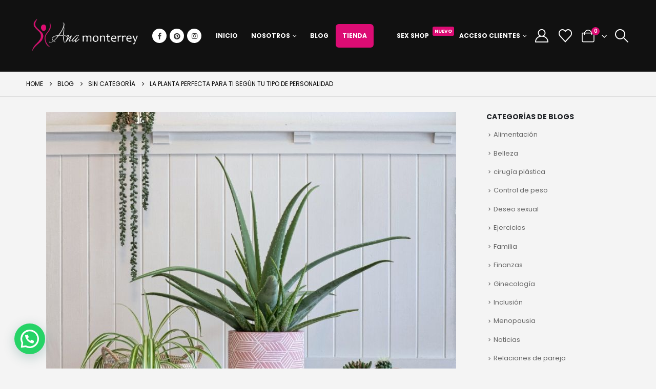

--- FILE ---
content_type: text/html; charset=UTF-8
request_url: https://anamonterrey.com/la-planta-perfecta-para-ti-segun-tu-tipo-de-personalidad/
body_size: 29136
content:
	<!DOCTYPE html>
	<html class=""  lang="es">
	<head>
		<meta http-equiv="X-UA-Compatible" content="IE=edge" />
		<meta http-equiv="Content-Type" content="text/html; charset=UTF-8" />
		<meta name="viewport" content="width=device-width, initial-scale=1, minimum-scale=1" />

		<link rel="profile" href="https://gmpg.org/xfn/11" />
		<link rel="pingback" href="https://anamonterrey.com/xmlrpc.php" />
						<script>document.documentElement.className = document.documentElement.className + ' yes-js js_active js'</script>
			<meta name='robots' content='index, follow, max-image-preview:large, max-snippet:-1, max-video-preview:-1' />
<script>window._wca = window._wca || [];</script>

	<!-- This site is optimized with the Yoast SEO plugin v26.8 - https://yoast.com/product/yoast-seo-wordpress/ -->
	<title>La planta perfecta para ti según tu tipo de personalidad - Ana Monterrey</title>
	<link rel="canonical" href="https://anamonterrey.com/la-planta-perfecta-para-ti-segun-tu-tipo-de-personalidad/" />
	<meta property="og:locale" content="es_ES" />
	<meta property="og:type" content="article" />
	<meta property="og:title" content="La planta perfecta para ti según tu tipo de personalidad - Ana Monterrey" />
	<meta property="og:description" content="Comprar&nbsp;plantas&nbsp;para el hogar es una buena idea&#8230; hasta que llegas al vivero y no sabes cuál escoger.&nbsp; Entre tantos tipos de hojas, cantidad de follaje y flores coloridas, puede ser una decisión un poco más complicada de lo que creíste en un inicio.&nbsp; Podrás pensar, ¿cuál es el tipo de planta&nbsp;adecuado&nbsp;para mí? ¿Cuál queda mejor&nbsp;con [&hellip;]" />
	<meta property="og:url" content="https://anamonterrey.com/la-planta-perfecta-para-ti-segun-tu-tipo-de-personalidad/" />
	<meta property="og:site_name" content="Ana Monterrey" />
	<meta property="article:publisher" content="https://www.facebook.com/bajadepesoanamonterrey/" />
	<meta property="article:published_time" content="2021-05-01T16:58:53+00:00" />
	<meta property="article:modified_time" content="2022-06-28T15:14:56+00:00" />
	<meta property="og:image" content="https://anamonterrey.com/wp-content/uploads/2021/05/planta-segun-personalidad-prin.jpg" />
	<meta property="og:image:width" content="800" />
	<meta property="og:image:height" content="600" />
	<meta property="og:image:type" content="image/jpeg" />
	<meta name="author" content="Ana Monterrey" />
	<meta name="twitter:card" content="summary_large_image" />
	<meta name="twitter:label1" content="Escrito por" />
	<meta name="twitter:data1" content="Ana Monterrey" />
	<meta name="twitter:label2" content="Tiempo de lectura" />
	<meta name="twitter:data2" content="3 minutos" />
	<script type="application/ld+json" class="yoast-schema-graph">{"@context":"https://schema.org","@graph":[{"@type":"Article","@id":"https://anamonterrey.com/la-planta-perfecta-para-ti-segun-tu-tipo-de-personalidad/#article","isPartOf":{"@id":"https://anamonterrey.com/la-planta-perfecta-para-ti-segun-tu-tipo-de-personalidad/"},"author":{"name":"Ana Monterrey","@id":"https://anamonterrey.com/#/schema/person/d45bb9f183f96595596febcc95b56a18"},"headline":"La planta perfecta para ti según tu tipo de personalidad","datePublished":"2021-05-01T16:58:53+00:00","dateModified":"2022-06-28T15:14:56+00:00","mainEntityOfPage":{"@id":"https://anamonterrey.com/la-planta-perfecta-para-ti-segun-tu-tipo-de-personalidad/"},"wordCount":560,"commentCount":0,"publisher":{"@id":"https://anamonterrey.com/#organization"},"image":{"@id":"https://anamonterrey.com/la-planta-perfecta-para-ti-segun-tu-tipo-de-personalidad/#primaryimage"},"thumbnailUrl":"https://anamonterrey.com/wp-content/uploads/2021/05/planta-segun-personalidad-prin.jpg","inLanguage":"es","potentialAction":[{"@type":"CommentAction","name":"Comment","target":["https://anamonterrey.com/la-planta-perfecta-para-ti-segun-tu-tipo-de-personalidad/#respond"]}]},{"@type":"WebPage","@id":"https://anamonterrey.com/la-planta-perfecta-para-ti-segun-tu-tipo-de-personalidad/","url":"https://anamonterrey.com/la-planta-perfecta-para-ti-segun-tu-tipo-de-personalidad/","name":"La planta perfecta para ti según tu tipo de personalidad - Ana Monterrey","isPartOf":{"@id":"https://anamonterrey.com/#website"},"primaryImageOfPage":{"@id":"https://anamonterrey.com/la-planta-perfecta-para-ti-segun-tu-tipo-de-personalidad/#primaryimage"},"image":{"@id":"https://anamonterrey.com/la-planta-perfecta-para-ti-segun-tu-tipo-de-personalidad/#primaryimage"},"thumbnailUrl":"https://anamonterrey.com/wp-content/uploads/2021/05/planta-segun-personalidad-prin.jpg","datePublished":"2021-05-01T16:58:53+00:00","dateModified":"2022-06-28T15:14:56+00:00","breadcrumb":{"@id":"https://anamonterrey.com/la-planta-perfecta-para-ti-segun-tu-tipo-de-personalidad/#breadcrumb"},"inLanguage":"es","potentialAction":[{"@type":"ReadAction","target":["https://anamonterrey.com/la-planta-perfecta-para-ti-segun-tu-tipo-de-personalidad/"]}]},{"@type":"ImageObject","inLanguage":"es","@id":"https://anamonterrey.com/la-planta-perfecta-para-ti-segun-tu-tipo-de-personalidad/#primaryimage","url":"https://anamonterrey.com/wp-content/uploads/2021/05/planta-segun-personalidad-prin.jpg","contentUrl":"https://anamonterrey.com/wp-content/uploads/2021/05/planta-segun-personalidad-prin.jpg","width":800,"height":600},{"@type":"BreadcrumbList","@id":"https://anamonterrey.com/la-planta-perfecta-para-ti-segun-tu-tipo-de-personalidad/#breadcrumb","itemListElement":[{"@type":"ListItem","position":1,"name":"Portada","item":"https://anamonterrey.com/"},{"@type":"ListItem","position":2,"name":"Blog","item":"https://anamonterrey.com/blog/"},{"@type":"ListItem","position":3,"name":"La planta perfecta para ti según tu tipo de personalidad"}]},{"@type":"WebSite","@id":"https://anamonterrey.com/#website","url":"https://anamonterrey.com/","name":"Ana Monterrey","description":"Control de peso y artículos para adultos","publisher":{"@id":"https://anamonterrey.com/#organization"},"potentialAction":[{"@type":"SearchAction","target":{"@type":"EntryPoint","urlTemplate":"https://anamonterrey.com/?s={search_term_string}"},"query-input":{"@type":"PropertyValueSpecification","valueRequired":true,"valueName":"search_term_string"}}],"inLanguage":"es"},{"@type":"Organization","@id":"https://anamonterrey.com/#organization","name":"Ana Monterrey","url":"https://anamonterrey.com/","logo":{"@type":"ImageObject","inLanguage":"es","@id":"https://anamonterrey.com/#/schema/logo/image/","url":"https://anamonterrey.com/wp-content/uploads/2020/07/logo_shop_anamonterrey.png","contentUrl":"https://anamonterrey.com/wp-content/uploads/2020/07/logo_shop_anamonterrey.png","width":217,"height":57,"caption":"Ana Monterrey"},"image":{"@id":"https://anamonterrey.com/#/schema/logo/image/"},"sameAs":["https://www.facebook.com/bajadepesoanamonterrey/"]},{"@type":"Person","@id":"https://anamonterrey.com/#/schema/person/d45bb9f183f96595596febcc95b56a18","name":"Ana Monterrey","image":{"@type":"ImageObject","inLanguage":"es","@id":"https://anamonterrey.com/#/schema/person/image/","url":"https://secure.gravatar.com/avatar/197304e0e125b5969cb8cccf2b6734c36677418cc81e97f25f2d314f88039831?s=96&d=mm&r=g","contentUrl":"https://secure.gravatar.com/avatar/197304e0e125b5969cb8cccf2b6734c36677418cc81e97f25f2d314f88039831?s=96&d=mm&r=g","caption":"Ana Monterrey"},"sameAs":["https://anamonterrey.com/"],"url":"https://anamonterrey.com/author/anamonterrey/"}]}</script>
	<!-- / Yoast SEO plugin. -->


<link rel='dns-prefetch' href='//stats.wp.com' />
<link rel='dns-prefetch' href='//openpay.s3.amazonaws.com' />
<link rel='preconnect' href='//c0.wp.com' />
<link rel="alternate" type="application/rss+xml" title="Ana Monterrey &raquo; Feed" href="https://anamonterrey.com/feed/" />
<link rel="alternate" type="application/rss+xml" title="Ana Monterrey &raquo; Feed de los comentarios" href="https://anamonterrey.com/comments/feed/" />
<link rel="alternate" type="application/rss+xml" title="Ana Monterrey &raquo; Comentario La planta perfecta para ti según tu tipo de personalidad del feed" href="https://anamonterrey.com/la-planta-perfecta-para-ti-segun-tu-tipo-de-personalidad/feed/" />
<link rel="alternate" title="oEmbed (JSON)" type="application/json+oembed" href="https://anamonterrey.com/wp-json/oembed/1.0/embed?url=https%3A%2F%2Fanamonterrey.com%2Fla-planta-perfecta-para-ti-segun-tu-tipo-de-personalidad%2F" />
<link rel="alternate" title="oEmbed (XML)" type="text/xml+oembed" href="https://anamonterrey.com/wp-json/oembed/1.0/embed?url=https%3A%2F%2Fanamonterrey.com%2Fla-planta-perfecta-para-ti-segun-tu-tipo-de-personalidad%2F&#038;format=xml" />
		<link rel="shortcut icon" href="" type="image/x-icon" />
				<link rel="apple-touch-icon" href="" />
				<link rel="apple-touch-icon" sizes="120x120" href="" />
				<link rel="apple-touch-icon" sizes="76x76" href="" />
				<link rel="apple-touch-icon" sizes="152x152" href="" />
		<link rel="preload" href="https://anamonterrey.com/wp-content/themes/porto/fonts/porto-font/porto.woff2" as="font" type="font/woff2" crossorigin fetchpriority="high"/><link rel="preload" href="https://anamonterrey.com/wp-content/themes/porto/fonts/fontawesome_optimized/fa-solid-900.woff2" as="font" type="font/woff2" crossorigin fetchpriority="high"/><link rel="preload" href="https://anamonterrey.com/wp-content/themes/porto/fonts/fontawesome_optimized/fa-regular-400.woff2" as="font" type="font/woff2" crossorigin fetchpriority="high"/><link rel="preload" href="https://anamonterrey.com/wp-content/themes/porto/fonts/fontawesome_optimized/fa-brands-400.woff2" as="font" type="font/woff2" crossorigin fetchpriority="high"/><style id='wp-img-auto-sizes-contain-inline-css'>
img:is([sizes=auto i],[sizes^="auto," i]){contain-intrinsic-size:3000px 1500px}
/*# sourceURL=wp-img-auto-sizes-contain-inline-css */
</style>
<link rel='stylesheet' id='jetpack_related-posts-css' href='https://c0.wp.com/p/jetpack/15.2/modules/related-posts/related-posts.css' media='all' />
<link rel='stylesheet' id='wp-block-library-css' href='https://c0.wp.com/c/6.9/wp-includes/css/dist/block-library/style.min.css' media='all' />
<style id='wp-block-image-inline-css'>
.wp-block-image>a,.wp-block-image>figure>a{display:inline-block}.wp-block-image img{box-sizing:border-box;height:auto;max-width:100%;vertical-align:bottom}@media not (prefers-reduced-motion){.wp-block-image img.hide{visibility:hidden}.wp-block-image img.show{animation:show-content-image .4s}}.wp-block-image[style*=border-radius] img,.wp-block-image[style*=border-radius]>a{border-radius:inherit}.wp-block-image.has-custom-border img{box-sizing:border-box}.wp-block-image.aligncenter{text-align:center}.wp-block-image.alignfull>a,.wp-block-image.alignwide>a{width:100%}.wp-block-image.alignfull img,.wp-block-image.alignwide img{height:auto;width:100%}.wp-block-image .aligncenter,.wp-block-image .alignleft,.wp-block-image .alignright,.wp-block-image.aligncenter,.wp-block-image.alignleft,.wp-block-image.alignright{display:table}.wp-block-image .aligncenter>figcaption,.wp-block-image .alignleft>figcaption,.wp-block-image .alignright>figcaption,.wp-block-image.aligncenter>figcaption,.wp-block-image.alignleft>figcaption,.wp-block-image.alignright>figcaption{caption-side:bottom;display:table-caption}.wp-block-image .alignleft{float:left;margin:.5em 1em .5em 0}.wp-block-image .alignright{float:right;margin:.5em 0 .5em 1em}.wp-block-image .aligncenter{margin-left:auto;margin-right:auto}.wp-block-image :where(figcaption){margin-bottom:1em;margin-top:.5em}.wp-block-image.is-style-circle-mask img{border-radius:9999px}@supports ((-webkit-mask-image:none) or (mask-image:none)) or (-webkit-mask-image:none){.wp-block-image.is-style-circle-mask img{border-radius:0;-webkit-mask-image:url('data:image/svg+xml;utf8,<svg viewBox="0 0 100 100" xmlns="http://www.w3.org/2000/svg"><circle cx="50" cy="50" r="50"/></svg>');mask-image:url('data:image/svg+xml;utf8,<svg viewBox="0 0 100 100" xmlns="http://www.w3.org/2000/svg"><circle cx="50" cy="50" r="50"/></svg>');mask-mode:alpha;-webkit-mask-position:center;mask-position:center;-webkit-mask-repeat:no-repeat;mask-repeat:no-repeat;-webkit-mask-size:contain;mask-size:contain}}:root :where(.wp-block-image.is-style-rounded img,.wp-block-image .is-style-rounded img){border-radius:9999px}.wp-block-image figure{margin:0}.wp-lightbox-container{display:flex;flex-direction:column;position:relative}.wp-lightbox-container img{cursor:zoom-in}.wp-lightbox-container img:hover+button{opacity:1}.wp-lightbox-container button{align-items:center;backdrop-filter:blur(16px) saturate(180%);background-color:#5a5a5a40;border:none;border-radius:4px;cursor:zoom-in;display:flex;height:20px;justify-content:center;opacity:0;padding:0;position:absolute;right:16px;text-align:center;top:16px;width:20px;z-index:100}@media not (prefers-reduced-motion){.wp-lightbox-container button{transition:opacity .2s ease}}.wp-lightbox-container button:focus-visible{outline:3px auto #5a5a5a40;outline:3px auto -webkit-focus-ring-color;outline-offset:3px}.wp-lightbox-container button:hover{cursor:pointer;opacity:1}.wp-lightbox-container button:focus{opacity:1}.wp-lightbox-container button:focus,.wp-lightbox-container button:hover,.wp-lightbox-container button:not(:hover):not(:active):not(.has-background){background-color:#5a5a5a40;border:none}.wp-lightbox-overlay{box-sizing:border-box;cursor:zoom-out;height:100vh;left:0;overflow:hidden;position:fixed;top:0;visibility:hidden;width:100%;z-index:100000}.wp-lightbox-overlay .close-button{align-items:center;cursor:pointer;display:flex;justify-content:center;min-height:40px;min-width:40px;padding:0;position:absolute;right:calc(env(safe-area-inset-right) + 16px);top:calc(env(safe-area-inset-top) + 16px);z-index:5000000}.wp-lightbox-overlay .close-button:focus,.wp-lightbox-overlay .close-button:hover,.wp-lightbox-overlay .close-button:not(:hover):not(:active):not(.has-background){background:none;border:none}.wp-lightbox-overlay .lightbox-image-container{height:var(--wp--lightbox-container-height);left:50%;overflow:hidden;position:absolute;top:50%;transform:translate(-50%,-50%);transform-origin:top left;width:var(--wp--lightbox-container-width);z-index:9999999999}.wp-lightbox-overlay .wp-block-image{align-items:center;box-sizing:border-box;display:flex;height:100%;justify-content:center;margin:0;position:relative;transform-origin:0 0;width:100%;z-index:3000000}.wp-lightbox-overlay .wp-block-image img{height:var(--wp--lightbox-image-height);min-height:var(--wp--lightbox-image-height);min-width:var(--wp--lightbox-image-width);width:var(--wp--lightbox-image-width)}.wp-lightbox-overlay .wp-block-image figcaption{display:none}.wp-lightbox-overlay button{background:none;border:none}.wp-lightbox-overlay .scrim{background-color:#fff;height:100%;opacity:.9;position:absolute;width:100%;z-index:2000000}.wp-lightbox-overlay.active{visibility:visible}@media not (prefers-reduced-motion){.wp-lightbox-overlay.active{animation:turn-on-visibility .25s both}.wp-lightbox-overlay.active img{animation:turn-on-visibility .35s both}.wp-lightbox-overlay.show-closing-animation:not(.active){animation:turn-off-visibility .35s both}.wp-lightbox-overlay.show-closing-animation:not(.active) img{animation:turn-off-visibility .25s both}.wp-lightbox-overlay.zoom.active{animation:none;opacity:1;visibility:visible}.wp-lightbox-overlay.zoom.active .lightbox-image-container{animation:lightbox-zoom-in .4s}.wp-lightbox-overlay.zoom.active .lightbox-image-container img{animation:none}.wp-lightbox-overlay.zoom.active .scrim{animation:turn-on-visibility .4s forwards}.wp-lightbox-overlay.zoom.show-closing-animation:not(.active){animation:none}.wp-lightbox-overlay.zoom.show-closing-animation:not(.active) .lightbox-image-container{animation:lightbox-zoom-out .4s}.wp-lightbox-overlay.zoom.show-closing-animation:not(.active) .lightbox-image-container img{animation:none}.wp-lightbox-overlay.zoom.show-closing-animation:not(.active) .scrim{animation:turn-off-visibility .4s forwards}}@keyframes show-content-image{0%{visibility:hidden}99%{visibility:hidden}to{visibility:visible}}@keyframes turn-on-visibility{0%{opacity:0}to{opacity:1}}@keyframes turn-off-visibility{0%{opacity:1;visibility:visible}99%{opacity:0;visibility:visible}to{opacity:0;visibility:hidden}}@keyframes lightbox-zoom-in{0%{transform:translate(calc((-100vw + var(--wp--lightbox-scrollbar-width))/2 + var(--wp--lightbox-initial-left-position)),calc(-50vh + var(--wp--lightbox-initial-top-position))) scale(var(--wp--lightbox-scale))}to{transform:translate(-50%,-50%) scale(1)}}@keyframes lightbox-zoom-out{0%{transform:translate(-50%,-50%) scale(1);visibility:visible}99%{visibility:visible}to{transform:translate(calc((-100vw + var(--wp--lightbox-scrollbar-width))/2 + var(--wp--lightbox-initial-left-position)),calc(-50vh + var(--wp--lightbox-initial-top-position))) scale(var(--wp--lightbox-scale));visibility:hidden}}
/*# sourceURL=https://c0.wp.com/c/6.9/wp-includes/blocks/image/style.min.css */
</style>
<style id='wp-block-image-theme-inline-css'>
:root :where(.wp-block-image figcaption){color:#555;font-size:13px;text-align:center}.is-dark-theme :root :where(.wp-block-image figcaption){color:#ffffffa6}.wp-block-image{margin:0 0 1em}
/*# sourceURL=https://c0.wp.com/c/6.9/wp-includes/blocks/image/theme.min.css */
</style>
<style id='wp-block-list-inline-css'>
ol,ul{box-sizing:border-box}:root :where(.wp-block-list.has-background){padding:1.25em 2.375em}
/*# sourceURL=https://c0.wp.com/c/6.9/wp-includes/blocks/list/style.min.css */
</style>
<style id='wp-block-quote-inline-css'>
.wp-block-quote{box-sizing:border-box;overflow-wrap:break-word}.wp-block-quote.is-large:where(:not(.is-style-plain)),.wp-block-quote.is-style-large:where(:not(.is-style-plain)){margin-bottom:1em;padding:0 1em}.wp-block-quote.is-large:where(:not(.is-style-plain)) p,.wp-block-quote.is-style-large:where(:not(.is-style-plain)) p{font-size:1.5em;font-style:italic;line-height:1.6}.wp-block-quote.is-large:where(:not(.is-style-plain)) cite,.wp-block-quote.is-large:where(:not(.is-style-plain)) footer,.wp-block-quote.is-style-large:where(:not(.is-style-plain)) cite,.wp-block-quote.is-style-large:where(:not(.is-style-plain)) footer{font-size:1.125em;text-align:right}.wp-block-quote>cite{display:block}
/*# sourceURL=https://c0.wp.com/c/6.9/wp-includes/blocks/quote/style.min.css */
</style>
<style id='wp-block-quote-theme-inline-css'>
.wp-block-quote{border-left:.25em solid;margin:0 0 1.75em;padding-left:1em}.wp-block-quote cite,.wp-block-quote footer{color:currentColor;font-size:.8125em;font-style:normal;position:relative}.wp-block-quote:where(.has-text-align-right){border-left:none;border-right:.25em solid;padding-left:0;padding-right:1em}.wp-block-quote:where(.has-text-align-center){border:none;padding-left:0}.wp-block-quote.is-large,.wp-block-quote.is-style-large,.wp-block-quote:where(.is-style-plain){border:none}
/*# sourceURL=https://c0.wp.com/c/6.9/wp-includes/blocks/quote/theme.min.css */
</style>
<style id='global-styles-inline-css'>
:root{--wp--preset--aspect-ratio--square: 1;--wp--preset--aspect-ratio--4-3: 4/3;--wp--preset--aspect-ratio--3-4: 3/4;--wp--preset--aspect-ratio--3-2: 3/2;--wp--preset--aspect-ratio--2-3: 2/3;--wp--preset--aspect-ratio--16-9: 16/9;--wp--preset--aspect-ratio--9-16: 9/16;--wp--preset--color--black: #000000;--wp--preset--color--cyan-bluish-gray: #abb8c3;--wp--preset--color--white: #ffffff;--wp--preset--color--pale-pink: #f78da7;--wp--preset--color--vivid-red: #cf2e2e;--wp--preset--color--luminous-vivid-orange: #ff6900;--wp--preset--color--luminous-vivid-amber: #fcb900;--wp--preset--color--light-green-cyan: #7bdcb5;--wp--preset--color--vivid-green-cyan: #00d084;--wp--preset--color--pale-cyan-blue: #8ed1fc;--wp--preset--color--vivid-cyan-blue: #0693e3;--wp--preset--color--vivid-purple: #9b51e0;--wp--preset--color--primary: var(--porto-primary-color);--wp--preset--color--secondary: var(--porto-secondary-color);--wp--preset--color--tertiary: var(--porto-tertiary-color);--wp--preset--color--quaternary: var(--porto-quaternary-color);--wp--preset--color--dark: var(--porto-dark-color);--wp--preset--color--light: var(--porto-light-color);--wp--preset--color--primary-hover: var(--porto-primary-light-5);--wp--preset--gradient--vivid-cyan-blue-to-vivid-purple: linear-gradient(135deg,rgb(6,147,227) 0%,rgb(155,81,224) 100%);--wp--preset--gradient--light-green-cyan-to-vivid-green-cyan: linear-gradient(135deg,rgb(122,220,180) 0%,rgb(0,208,130) 100%);--wp--preset--gradient--luminous-vivid-amber-to-luminous-vivid-orange: linear-gradient(135deg,rgb(252,185,0) 0%,rgb(255,105,0) 100%);--wp--preset--gradient--luminous-vivid-orange-to-vivid-red: linear-gradient(135deg,rgb(255,105,0) 0%,rgb(207,46,46) 100%);--wp--preset--gradient--very-light-gray-to-cyan-bluish-gray: linear-gradient(135deg,rgb(238,238,238) 0%,rgb(169,184,195) 100%);--wp--preset--gradient--cool-to-warm-spectrum: linear-gradient(135deg,rgb(74,234,220) 0%,rgb(151,120,209) 20%,rgb(207,42,186) 40%,rgb(238,44,130) 60%,rgb(251,105,98) 80%,rgb(254,248,76) 100%);--wp--preset--gradient--blush-light-purple: linear-gradient(135deg,rgb(255,206,236) 0%,rgb(152,150,240) 100%);--wp--preset--gradient--blush-bordeaux: linear-gradient(135deg,rgb(254,205,165) 0%,rgb(254,45,45) 50%,rgb(107,0,62) 100%);--wp--preset--gradient--luminous-dusk: linear-gradient(135deg,rgb(255,203,112) 0%,rgb(199,81,192) 50%,rgb(65,88,208) 100%);--wp--preset--gradient--pale-ocean: linear-gradient(135deg,rgb(255,245,203) 0%,rgb(182,227,212) 50%,rgb(51,167,181) 100%);--wp--preset--gradient--electric-grass: linear-gradient(135deg,rgb(202,248,128) 0%,rgb(113,206,126) 100%);--wp--preset--gradient--midnight: linear-gradient(135deg,rgb(2,3,129) 0%,rgb(40,116,252) 100%);--wp--preset--font-size--small: 13px;--wp--preset--font-size--medium: 20px;--wp--preset--font-size--large: 36px;--wp--preset--font-size--x-large: 42px;--wp--preset--spacing--20: 0.44rem;--wp--preset--spacing--30: 0.67rem;--wp--preset--spacing--40: 1rem;--wp--preset--spacing--50: 1.5rem;--wp--preset--spacing--60: 2.25rem;--wp--preset--spacing--70: 3.38rem;--wp--preset--spacing--80: 5.06rem;--wp--preset--shadow--natural: 6px 6px 9px rgba(0, 0, 0, 0.2);--wp--preset--shadow--deep: 12px 12px 50px rgba(0, 0, 0, 0.4);--wp--preset--shadow--sharp: 6px 6px 0px rgba(0, 0, 0, 0.2);--wp--preset--shadow--outlined: 6px 6px 0px -3px rgb(255, 255, 255), 6px 6px rgb(0, 0, 0);--wp--preset--shadow--crisp: 6px 6px 0px rgb(0, 0, 0);}:where(.is-layout-flex){gap: 0.5em;}:where(.is-layout-grid){gap: 0.5em;}body .is-layout-flex{display: flex;}.is-layout-flex{flex-wrap: wrap;align-items: center;}.is-layout-flex > :is(*, div){margin: 0;}body .is-layout-grid{display: grid;}.is-layout-grid > :is(*, div){margin: 0;}:where(.wp-block-columns.is-layout-flex){gap: 2em;}:where(.wp-block-columns.is-layout-grid){gap: 2em;}:where(.wp-block-post-template.is-layout-flex){gap: 1.25em;}:where(.wp-block-post-template.is-layout-grid){gap: 1.25em;}.has-black-color{color: var(--wp--preset--color--black) !important;}.has-cyan-bluish-gray-color{color: var(--wp--preset--color--cyan-bluish-gray) !important;}.has-white-color{color: var(--wp--preset--color--white) !important;}.has-pale-pink-color{color: var(--wp--preset--color--pale-pink) !important;}.has-vivid-red-color{color: var(--wp--preset--color--vivid-red) !important;}.has-luminous-vivid-orange-color{color: var(--wp--preset--color--luminous-vivid-orange) !important;}.has-luminous-vivid-amber-color{color: var(--wp--preset--color--luminous-vivid-amber) !important;}.has-light-green-cyan-color{color: var(--wp--preset--color--light-green-cyan) !important;}.has-vivid-green-cyan-color{color: var(--wp--preset--color--vivid-green-cyan) !important;}.has-pale-cyan-blue-color{color: var(--wp--preset--color--pale-cyan-blue) !important;}.has-vivid-cyan-blue-color{color: var(--wp--preset--color--vivid-cyan-blue) !important;}.has-vivid-purple-color{color: var(--wp--preset--color--vivid-purple) !important;}.has-black-background-color{background-color: var(--wp--preset--color--black) !important;}.has-cyan-bluish-gray-background-color{background-color: var(--wp--preset--color--cyan-bluish-gray) !important;}.has-white-background-color{background-color: var(--wp--preset--color--white) !important;}.has-pale-pink-background-color{background-color: var(--wp--preset--color--pale-pink) !important;}.has-vivid-red-background-color{background-color: var(--wp--preset--color--vivid-red) !important;}.has-luminous-vivid-orange-background-color{background-color: var(--wp--preset--color--luminous-vivid-orange) !important;}.has-luminous-vivid-amber-background-color{background-color: var(--wp--preset--color--luminous-vivid-amber) !important;}.has-light-green-cyan-background-color{background-color: var(--wp--preset--color--light-green-cyan) !important;}.has-vivid-green-cyan-background-color{background-color: var(--wp--preset--color--vivid-green-cyan) !important;}.has-pale-cyan-blue-background-color{background-color: var(--wp--preset--color--pale-cyan-blue) !important;}.has-vivid-cyan-blue-background-color{background-color: var(--wp--preset--color--vivid-cyan-blue) !important;}.has-vivid-purple-background-color{background-color: var(--wp--preset--color--vivid-purple) !important;}.has-black-border-color{border-color: var(--wp--preset--color--black) !important;}.has-cyan-bluish-gray-border-color{border-color: var(--wp--preset--color--cyan-bluish-gray) !important;}.has-white-border-color{border-color: var(--wp--preset--color--white) !important;}.has-pale-pink-border-color{border-color: var(--wp--preset--color--pale-pink) !important;}.has-vivid-red-border-color{border-color: var(--wp--preset--color--vivid-red) !important;}.has-luminous-vivid-orange-border-color{border-color: var(--wp--preset--color--luminous-vivid-orange) !important;}.has-luminous-vivid-amber-border-color{border-color: var(--wp--preset--color--luminous-vivid-amber) !important;}.has-light-green-cyan-border-color{border-color: var(--wp--preset--color--light-green-cyan) !important;}.has-vivid-green-cyan-border-color{border-color: var(--wp--preset--color--vivid-green-cyan) !important;}.has-pale-cyan-blue-border-color{border-color: var(--wp--preset--color--pale-cyan-blue) !important;}.has-vivid-cyan-blue-border-color{border-color: var(--wp--preset--color--vivid-cyan-blue) !important;}.has-vivid-purple-border-color{border-color: var(--wp--preset--color--vivid-purple) !important;}.has-vivid-cyan-blue-to-vivid-purple-gradient-background{background: var(--wp--preset--gradient--vivid-cyan-blue-to-vivid-purple) !important;}.has-light-green-cyan-to-vivid-green-cyan-gradient-background{background: var(--wp--preset--gradient--light-green-cyan-to-vivid-green-cyan) !important;}.has-luminous-vivid-amber-to-luminous-vivid-orange-gradient-background{background: var(--wp--preset--gradient--luminous-vivid-amber-to-luminous-vivid-orange) !important;}.has-luminous-vivid-orange-to-vivid-red-gradient-background{background: var(--wp--preset--gradient--luminous-vivid-orange-to-vivid-red) !important;}.has-very-light-gray-to-cyan-bluish-gray-gradient-background{background: var(--wp--preset--gradient--very-light-gray-to-cyan-bluish-gray) !important;}.has-cool-to-warm-spectrum-gradient-background{background: var(--wp--preset--gradient--cool-to-warm-spectrum) !important;}.has-blush-light-purple-gradient-background{background: var(--wp--preset--gradient--blush-light-purple) !important;}.has-blush-bordeaux-gradient-background{background: var(--wp--preset--gradient--blush-bordeaux) !important;}.has-luminous-dusk-gradient-background{background: var(--wp--preset--gradient--luminous-dusk) !important;}.has-pale-ocean-gradient-background{background: var(--wp--preset--gradient--pale-ocean) !important;}.has-electric-grass-gradient-background{background: var(--wp--preset--gradient--electric-grass) !important;}.has-midnight-gradient-background{background: var(--wp--preset--gradient--midnight) !important;}.has-small-font-size{font-size: var(--wp--preset--font-size--small) !important;}.has-medium-font-size{font-size: var(--wp--preset--font-size--medium) !important;}.has-large-font-size{font-size: var(--wp--preset--font-size--large) !important;}.has-x-large-font-size{font-size: var(--wp--preset--font-size--x-large) !important;}
/*# sourceURL=global-styles-inline-css */
</style>

<style id='classic-theme-styles-inline-css'>
/*! This file is auto-generated */
.wp-block-button__link{color:#fff;background-color:#32373c;border-radius:9999px;box-shadow:none;text-decoration:none;padding:calc(.667em + 2px) calc(1.333em + 2px);font-size:1.125em}.wp-block-file__button{background:#32373c;color:#fff;text-decoration:none}
/*# sourceURL=/wp-includes/css/classic-themes.min.css */
</style>
<link rel='stylesheet' id='contact-form-7-css' href='https://anamonterrey.com/wp-content/plugins/contact-form-7/includes/css/styles.css?ver=6.1.3' media='all' />
<style id='woocommerce-inline-inline-css'>
.woocommerce form .form-row .required { visibility: visible; }
/*# sourceURL=woocommerce-inline-inline-css */
</style>
<link rel='stylesheet' id='woocommerce-aplazo-checkout-css' href='https://anamonterrey.com/wp-content/plugins/aplazo-payment-gateway/src/../assets/css/checkout_aplazo.css?ver=6.9' media='all' />
<link rel='stylesheet' id='yith-wcan-shortcodes-css' href='https://anamonterrey.com/wp-content/plugins/yith-woocommerce-ajax-navigation/assets/css/shortcodes.css?ver=5.15.1' media='all' />
<style id='yith-wcan-shortcodes-inline-css'>
:root{
	--yith-wcan-filters_colors_titles: #434343;
	--yith-wcan-filters_colors_background: #FFFFFF;
	--yith-wcan-filters_colors_accent: #A7144C;
	--yith-wcan-filters_colors_accent_r: 167;
	--yith-wcan-filters_colors_accent_g: 20;
	--yith-wcan-filters_colors_accent_b: 76;
	--yith-wcan-color_swatches_border_radius: 100%;
	--yith-wcan-color_swatches_size: 30px;
	--yith-wcan-labels_style_background: #FFFFFF;
	--yith-wcan-labels_style_background_hover: #A7144C;
	--yith-wcan-labels_style_background_active: #A7144C;
	--yith-wcan-labels_style_text: #434343;
	--yith-wcan-labels_style_text_hover: #FFFFFF;
	--yith-wcan-labels_style_text_active: #FFFFFF;
	--yith-wcan-anchors_style_text: #434343;
	--yith-wcan-anchors_style_text_hover: #A7144C;
	--yith-wcan-anchors_style_text_active: #A7144C;
}
/*# sourceURL=yith-wcan-shortcodes-inline-css */
</style>
<link rel='stylesheet' id='jquery-selectBox-css' href='https://anamonterrey.com/wp-content/plugins/yith-woocommerce-wishlist/assets/css/jquery.selectBox.css?ver=1.2.0' media='all' />
<link rel='stylesheet' id='woocommerce_prettyPhoto_css-css' href='//anamonterrey.com/wp-content/plugins/woocommerce/assets/css/prettyPhoto.css?ver=3.1.6' media='all' />
<link rel='stylesheet' id='yith-wcwl-main-css' href='https://anamonterrey.com/wp-content/plugins/yith-woocommerce-wishlist/assets/css/style.css?ver=4.10.0' media='all' />
<style id='yith-wcwl-main-inline-css'>
 :root { --add-to-wishlist-icon-color: #222529; --added-to-wishlist-icon-color: #dc0c74; --rounded-corners-radius: 16px; --color-add-to-cart-background: #333333; --color-add-to-cart-text: #FFFFFF; --color-add-to-cart-border: #333333; --color-add-to-cart-background-hover: #4F4F4F; --color-add-to-cart-text-hover: #FFFFFF; --color-add-to-cart-border-hover: #4F4F4F; --add-to-cart-rounded-corners-radius: 16px; --color-button-style-1-background: #333333; --color-button-style-1-text: #FFFFFF; --color-button-style-1-border: #333333; --color-button-style-1-background-hover: #4F4F4F; --color-button-style-1-text-hover: #FFFFFF; --color-button-style-1-border-hover: #4F4F4F; --color-button-style-2-background: #333333; --color-button-style-2-text: #FFFFFF; --color-button-style-2-border: #333333; --color-button-style-2-background-hover: #4F4F4F; --color-button-style-2-text-hover: #FFFFFF; --color-button-style-2-border-hover: #4F4F4F; --color-wishlist-table-background: #FFFFFF; --color-wishlist-table-text: #6d6c6c; --color-wishlist-table-border: #FFFFFF; --color-headers-background: #F4F4F4; --color-share-button-color: #FFFFFF; --color-share-button-color-hover: #FFFFFF; --color-fb-button-background: #39599E; --color-fb-button-background-hover: #595A5A; --color-tw-button-background: #45AFE2; --color-tw-button-background-hover: #595A5A; --color-pr-button-background: #AB2E31; --color-pr-button-background-hover: #595A5A; --color-em-button-background: #FBB102; --color-em-button-background-hover: #595A5A; --color-wa-button-background: #00A901; --color-wa-button-background-hover: #595A5A; --feedback-duration: 3s } 
 :root { --add-to-wishlist-icon-color: #222529; --added-to-wishlist-icon-color: #dc0c74; --rounded-corners-radius: 16px; --color-add-to-cart-background: #333333; --color-add-to-cart-text: #FFFFFF; --color-add-to-cart-border: #333333; --color-add-to-cart-background-hover: #4F4F4F; --color-add-to-cart-text-hover: #FFFFFF; --color-add-to-cart-border-hover: #4F4F4F; --add-to-cart-rounded-corners-radius: 16px; --color-button-style-1-background: #333333; --color-button-style-1-text: #FFFFFF; --color-button-style-1-border: #333333; --color-button-style-1-background-hover: #4F4F4F; --color-button-style-1-text-hover: #FFFFFF; --color-button-style-1-border-hover: #4F4F4F; --color-button-style-2-background: #333333; --color-button-style-2-text: #FFFFFF; --color-button-style-2-border: #333333; --color-button-style-2-background-hover: #4F4F4F; --color-button-style-2-text-hover: #FFFFFF; --color-button-style-2-border-hover: #4F4F4F; --color-wishlist-table-background: #FFFFFF; --color-wishlist-table-text: #6d6c6c; --color-wishlist-table-border: #FFFFFF; --color-headers-background: #F4F4F4; --color-share-button-color: #FFFFFF; --color-share-button-color-hover: #FFFFFF; --color-fb-button-background: #39599E; --color-fb-button-background-hover: #595A5A; --color-tw-button-background: #45AFE2; --color-tw-button-background-hover: #595A5A; --color-pr-button-background: #AB2E31; --color-pr-button-background-hover: #595A5A; --color-em-button-background: #FBB102; --color-em-button-background-hover: #595A5A; --color-wa-button-background: #00A901; --color-wa-button-background-hover: #595A5A; --feedback-duration: 3s } 
/*# sourceURL=yith-wcwl-main-inline-css */
</style>
<link rel='stylesheet' id='brands-styles-css' href='https://c0.wp.com/p/woocommerce/10.3.7/assets/css/brands.css' media='all' />
<link rel='stylesheet' id='jquery-fixedheadertable-style-css' href='https://anamonterrey.com/wp-content/plugins/yith-woocommerce-compare/assets/css/jquery.dataTables.css?ver=1.10.18' media='all' />
<link rel='stylesheet' id='yith_woocompare_page-css' href='https://anamonterrey.com/wp-content/plugins/yith-woocommerce-compare/assets/css/compare.css?ver=3.5.0' media='all' />
<link rel='stylesheet' id='yith-woocompare-widget-css' href='https://anamonterrey.com/wp-content/plugins/yith-woocommerce-compare/assets/css/widget.css?ver=3.5.0' media='all' />
<style id='vtmam-inline-css-inline-css'>

     /*CSS for Maximum Error Msg Display*/
            table.shop_table {clear:left} /*woo-only override, for table following msgs on cart page, but css also hits the same table on checkout page(no effect)*/
            div.vtmam-error {
             margin: 30px 0 0 0%;  /* v1.08 */
              /* v1.08  */
              /* margin: 30px 0 0 -15%; */
              /* width: 120%; */                
              width: 100%;   /* v1.08 */ 
              background-color: #FFEBE8;
              border-color: #CC0000;
              padding: 0px 0px 15px 1em;
              border-radius: 3px 3px 3px 3px;
              border-style: solid;
              border-width: 1px;
              line-height: 12px;
              font-size:10px;
              height:auto;
              float:left;
            }
            /* TEST TEST TEST TEST*********************************/
            /*div.vtmam-error p {  color:red; } */
            
            div.vtmam-error p {font-size:14px;line-height: 18px;}
            div.vtmam-error .error-title {
              color: red;
              font-size: 12px;
              letter-spacing: 0.1em;
              line-height: 2.6em;
              padding-bottom: 2px;
              text-decoration: underline;
              text-transform: uppercase;
            }
            div.vtmam-error .black-font {color:black;}
            div.vtmam-error .errmsg-begin {color:black;margin-left:20px;}
            div.vtmam-error .black-font-italic {color:black; font-style:italic;}
            div.vtmam-error .red-font-italic {color:red; font-style:italic;}
            div.vtmam-error .errmsg-text {color:blue;}
            div.vtmam-error .errmsg-amt-current,
            div.vtmam-error .errmsg-amt-required {  
              font-style:italic;
              }
             
             
             /* ***************************************************************** */
             /* TABLE FORMAT ERROR MSG AREA  */
             /* ***************************************************************** */
            div.vtmam-error #table-error-messages {float:left; color:black; width:100%;}
            div.vtmam-error .table-titles {float:left; width:100%; margin-top:15px;}
            div.vtmam-error .product-column {float:left; width:42%; }
            div.vtmam-error .quantity-column {float:left; width:18%; }
            div.vtmam-error .price-column {float:left; width:15%; } 
            div.vtmam-error .total-column {float:left; /*width:25%; */}
            div.vtmam-error .product-column-title, 
            div.vtmam-error .quantity-column-title, 
            div.vtmam-error .price-column-title, 
            div.vtmam-error .total-column-title {
              text-decoration:underline; 
              } 
            div.vtmam-error .quantity-column-total, 
            div.vtmam-error .total-column-total {
              text-decoration:overline; font-weight:bold; font-style:italic; width:auto;
              }
            div.vtmam-error .table-error-msg  {color:blue; float:left; margin:-1px 5px 3px 20px; font-size:16px;}
            div.vtmam-error .table-error-msg2 {color:blue; float:left; margin:3px 0 3px 30px; font-size:14px;}  
            div.vtmam-error .bold-this {font-weight:bold}
             
            div.vtmam-error .table-msg-line {float:left; width:100%;}
            div.vtmam-error .table-totals-line {float:left; width:100%;margin-bottom: 10px;}
            div.vtmam-error .table-text-line {float:left; width:100%;}
            
            div.vtmam-error .rule-id {font-size:10px;margin-left:5px;color:black;}

            
            /*2.0.0a begin*/            /*  all commented
            div#line-cnt1  {height:80px;}
            div#line-cnt2  {height:120px;}
            div#line-cnt3  {height:150px;}
            div#line-cnt4  {height:180px;}
            div#line-cnt5  {height:210px;}
            div#line-cnt6  {height:240px;}
            div#line-cnt7  {height:270px;}
            div#line-cnt8  {height:300px;}
            div#line-cnt9  {height:330px;}
            div#line-cnt10 {height:360px;}
            div#line-cnt11 {height:390px;}
            div#line-cnt12 {height:420px;}
            div#line-cnt13 {height:450px;}
            div#line-cnt14 {height:480px;}
            div#line-cnt15 {height:510px;}
            div#line-cnt16 {height:540px;}
            div#line-cnt17 {height:570px;}
            div#line-cnt18 {height:600px;}
            div#line-cnt19 {height:630px;}
            div#line-cnt20 {height:660px;}
                                        */
                                        
            div#line-cnt1,
            div#line-cnt2,
            div#line-cnt3,
            div#line-cnt4,
            div#line-cnt5,
            div#line-cnt6,
            div#line-cnt7,
            div#line-cnt8,
            div#line-cnt9,
            div#line-cnt10,
            div#line-cnt11,
            div#line-cnt12,
            div#line-cnt13,
            div#line-cnt14,
            div#line-cnt15,
            div#line-cnt16,
            div#line-cnt17,
            div#line-cnt18,
            div#line-cnt19,
            div#line-cnt20 {height:auto;}             
            /*2.0.0a end*/ 
               
             
            /*alternating colors for rule groups*/
            
            div.vtmam-error .color-grp0 {color:RGB(197, 3, 3);}  /*dark red*/
            div.vtmam-error .color-grp1 {color:RGB(197, 3, 3);}  /*dark red*/
            div.vtmam-error .color-grp2 {color:RGB(197, 3, 3);}  /*dark red*/
            div.vtmam-error .color-grp3 {color:RGB(197, 3, 3);}  /*dark red*/
            div.vtmam-error .color-grp4 {color:RGB(197, 3, 3);}  /*dark red*/
            div.vtmam-error .color-grp5 {color:RGB(197, 3, 3);}  /*dark red*/
            div.vtmam-error .color-grp6 {color:RGB(197, 3, 3);}  /*dark red*/
            div.vtmam-error .color-grp7 {color:RGB(197, 3, 3);}  /*dark red*/
            div.vtmam-error .color-grp8 {color:RGB(197, 3, 3);}  /*dark red*/
            div.vtmam-error .color-grp9 {color:RGB(197, 3, 3);}  /*dark red*/
            div.vtmam-error .color-grp10 {color:RGB(197, 3, 3);}  /*dark red*/
            div.vtmam-error .color-grp11 {color:RGB(197, 3, 3);}  /*dark red*/
            div.vtmam-error .color-grp12 {color:RGB(197, 3, 3);}  /*dark red*/
            div.vtmam-error .color-grp13 {color:RGB(197, 3, 3);}  /*dark red*/
            div.vtmam-error .color-grp14 {color:RGB(197, 3, 3);}  /*dark red*/
            div.vtmam-error .color-grp15 {color:RGB(197, 3, 3);}  /*dark red*/
            div.vtmam-error .color-grp16 {color:RGB(197, 3, 3);}  /*dark red*/
            div.vtmam-error .color-grp17 {color:RGB(197, 3, 3);}  /*dark red*/
            div.vtmam-error .color-grp18 {color:RGB(197, 3, 3);}  /*dark red*/
            div.vtmam-error .color-grp19 {color:RGB(197, 3, 3);}  /*dark red*/
            div.vtmam-error .color-grp20 {color:RGB(197, 3, 3);}  /*dark red*/
            div.vtmam-error .color-xgrp1 {color:RGB(0, 255, 5);}  /*neon green*/            
            div.vtmam-error .color-xgrp2 {color:RGB(255, 93, 0);}  /*orange*/
            div.vtmam-error .color-xgrp3 {color:RGB(0, 115, 2);}  /*dark green*/
            div.vtmam-error .color-xgrp4 {color:RGB(244, 56, 56);}  /*light red*/
            div.vtmam-error .color-xgrp5 {color:RGB(255, 200, 0);}  /*ochre*/ 
            div.vtmam-error .color-xgrp6 {color:RGB(74, 178, 255);}  /*light blue*/
            div.vtmam-error .color-xgrp7 {color:RGB(37, 163, 162);}  /*dark teal*/                        
            div.vtmam-error .color-xgrp8 {color:RGB(47, 255, 253);}  /*light teal*/
            div.vtmam-error .color-xgrp9 {color:RGB(72, 157, 74);}  /*med green*/
            div.vtmam-error .color-xgrp10 {color:RGB(142, 146, 144);}  /*med grey*/            
            div.vtmam-error .color-xgrp11 {color:RGB(5, 71, 119);}  /*dark blue*/           
            div.vtmam-error .color-xgrp12 {color:RGB(0,0,0);}  /*black*/   
           
/*# sourceURL=vtmam-inline-css-inline-css */
</style>
<link rel='stylesheet' id='porto-fs-progress-bar-css' href='https://anamonterrey.com/wp-content/themes/porto/inc/lib/woocommerce-shipping-progress-bar/shipping-progress-bar.css?ver=7.7.1' media='all' />
<link rel='stylesheet' id='porto-css-vars-css' href='https://anamonterrey.com/wp-content/uploads/porto_styles/theme_css_vars.css?ver=7.7.1' media='all' />
<link rel='stylesheet' id='js_composer_front-css' href='https://anamonterrey.com/wp-content/plugins/js_composer/assets/css/js_composer.min.css?ver=8.7.2' media='all' />
<link rel='stylesheet' id='bootstrap-css' href='https://anamonterrey.com/wp-content/uploads/porto_styles/bootstrap.css?ver=7.7.1' media='all' />
<link rel='stylesheet' id='porto-plugins-css' href='https://anamonterrey.com/wp-content/themes/porto/css/plugins_optimized.css?ver=7.7.1' media='all' />
<link rel='stylesheet' id='porto-theme-css' href='https://anamonterrey.com/wp-content/themes/porto/css/theme.css?ver=7.7.1' media='all' />
<link rel='stylesheet' id='porto-animate-css' href='https://anamonterrey.com/wp-content/themes/porto/css/part/animate.css?ver=7.7.1' media='all' />
<link rel='stylesheet' id='porto-widget-text-css' href='https://anamonterrey.com/wp-content/themes/porto/css/part/widget-text.css?ver=7.7.1' media='all' />
<link rel='stylesheet' id='porto-widget-tag-cloud-css' href='https://anamonterrey.com/wp-content/themes/porto/css/part/widget-tag-cloud.css?ver=7.7.1' media='all' />
<link rel='stylesheet' id='porto-widget-follow-us-css' href='https://anamonterrey.com/wp-content/themes/porto/css/part/widget-follow-us.css?ver=7.7.1' media='all' />
<link rel='stylesheet' id='porto-blog-legacy-css' href='https://anamonterrey.com/wp-content/themes/porto/css/part/blog-legacy.css?ver=7.7.1' media='all' />
<link rel='stylesheet' id='porto-header-shop-css' href='https://anamonterrey.com/wp-content/themes/porto/css/part/header-shop.css?ver=7.7.1' media='all' />
<link rel='stylesheet' id='porto-header-legacy-css' href='https://anamonterrey.com/wp-content/themes/porto/css/part/header-legacy.css?ver=7.7.1' media='all' />
<link rel='stylesheet' id='porto-footer-legacy-css' href='https://anamonterrey.com/wp-content/themes/porto/css/part/footer-legacy.css?ver=7.7.1' media='all' />
<link rel='stylesheet' id='porto-side-nav-panel-css' href='https://anamonterrey.com/wp-content/themes/porto/css/part/side-nav-panel.css?ver=7.7.1' media='all' />
<link rel='stylesheet' id='porto-media-mobile-sidebar-css' href='https://anamonterrey.com/wp-content/themes/porto/css/part/media-mobile-sidebar.css?ver=7.7.1' media='(max-width:991px)' />
<link rel='stylesheet' id='porto-shortcodes-css' href='https://anamonterrey.com/wp-content/uploads/porto_styles/shortcodes.css?ver=7.7.1' media='all' />
<link rel='stylesheet' id='porto-theme-shop-css' href='https://anamonterrey.com/wp-content/themes/porto/css/theme_shop.css?ver=7.7.1' media='all' />
<link rel='stylesheet' id='porto-shop-legacy-css' href='https://anamonterrey.com/wp-content/themes/porto/css/part/shop-legacy.css?ver=7.7.1' media='all' />
<link rel='stylesheet' id='porto-yit-compare-css' href='https://anamonterrey.com/wp-content/themes/porto/css/part/yit-compare.css?ver=7.7.1' media='all' />
<link rel='stylesheet' id='porto-woo-widget-product-search-css' href='https://anamonterrey.com/wp-content/themes/porto/css/part/woo-widget-product-search.css?ver=7.7.1' media='all' />
<link rel='stylesheet' id='porto-theme-wpb-css' href='https://anamonterrey.com/wp-content/themes/porto/css/theme_wpb.css?ver=7.7.1' media='all' />
<link rel='stylesheet' id='porto-dynamic-style-css' href='https://anamonterrey.com/wp-content/uploads/porto_styles/dynamic_style.css?ver=7.7.1' media='all' />
<link rel='stylesheet' id='porto-type-builder-css' href='https://anamonterrey.com/wp-content/plugins/porto-functionality/builders/assets/type-builder.css?ver=3.7.1' media='all' />
<link rel='stylesheet' id='porto-style-css' href='https://anamonterrey.com/wp-content/themes/porto/style.css?ver=7.7.1' media='all' />
<style id='porto-style-inline-css'>
.side-header-narrow-bar-logo{max-width:230px}@media (min-width:992px){}.page-top .page-title-wrap{line-height:0}.page-top .page-title:not(.b-none):after{content:'';position:absolute;width:100%;left:0;border-bottom:1px solid var(--porto-primary-color);bottom:-13px}@media (min-width:1500px){.left-sidebar.col-lg-3,.right-sidebar.col-lg-3{width:20%}.main-content.col-lg-9{width:80%}.main-content.col-lg-6{width:60%}}#header .porto-view-switcher li.menu-item > a > [class*='flag-']{display:none}#header .porto-view-switcher>li.menu-item>a,#header .top-links>li.menu-item>a{font-size:0.75rem;font-weight:700}.header-wrapper a{color:inherit}@media (max-width:991px){#header .porto-view-switcher,#header .top-links{display:none}#header .share-links{display:none}.header-has-center .header-row>div:not(.header-center){flex:none}}@media (max-width:1599px){#header .header-main .header-left{flex:none}}@media (min-width:1600px){.d-sl-block{display:block !important}}.container-fluid,body.wide .container:not(.inner-container),.page-top > .container:not(.inner-container){padding-left:4vw;padding-right:4vw;max-width:none}.container-fluid .vc_row:not(.porto-inner-container){padding-left:calc(4vw - 10px);padding-right:calc(4vw - 10px)}.container-fluid .vc_row,.container-fluid .vc_section{margin-left:-4vw;margin-right:-4vw}.container-fluid .vc_row .vc_row{padding-left:0;padding-right:0}.left-sidebar,.right-sidebar,.main-content{padding-top:0}.page-top{margin-bottom:30px}.img-thumbnail{background:none}.content-row p{line-height:2;display:-webkit-box;-webkit-box-orient:vertical;-webkit-line-clamp:5;overflow:hidden;color:#555}ul.scene{list-style:none}ul.scene li.layer{width:100%;height:100%}.owl-carousel ul.scene li.layer img{width:auto}.owl-carousel ul.scene{height:100%;margin-bottom:0}.products-filter .section-title{font-size:1.125rem;letter-spacing:-.01em;margin-bottom:15px;color:#111}.porto-products.show-category .product-categories{margin-bottom:2rem}.porto-products.show-category .product-categories a{text-transform:uppercase;font-size:12px;font-weight:600;padding-left:24px}.porto-products.show-category .product-categories a:before{content:'' !important;width:14px;height:14px;border:1px solid #d6d6d6;background:#fff;top:50%;transform:translateY(-50%)}.porto-products.show-category .product-categories .current a:after{content:'';width:8px;height:8px;position:absolute;background:#111;top:50%;transform:translateY(-50%);left:3px}.porto-products.show-category .products-filter+div{padding-left:4vw;padding-right:0;margin-bottom:50px;letter-spacing:-.025em}@media (max-width:767px){.porto-products.show-category .products-filter+div{padding-left:0}}.fullscreen-carousel,.fullscreen-carousel .owl-carousel:not(.owl-loaded)>*,.fullscreen-carousel .owl-item>*{max-height:80vw}.fullscreen-carousel .porto-ibanner > img{height:100%}.btn{letter-spacing:.01em;font-weight:700}.porto-ibanner .btn-modern.btn-md{font-size:.75em;padding:1.3em 3.25em}.porto-ibanner .vc_btn3-center > .btn-md{padding-left:4.5em;padding-right:4.5em}.porto-ibanner .btn-modern.btn-xl{font-size:1.05em}.ls-200 > .btn{letter-spacing:.2em}.testimonial.testimonial-style-2 blockquote,.testimonial.testimonial-style-2 blockquote p{font-family:inherit}.testimonial.testimonial-style-2 blockquote p{font-style:normal;line-height:2;font-size:18px;padding:0 40px;color:#555;font-weight:300}.testimonial.testimonial-style-2 .testimonial-author strong{font-size:16px;font-weight:500;margin-bottom:4px}.testimonial.testimonial-style-2 .testimonial-author span{font-size:15px;letter-spacing:.2em}.testimonial.testimonial-style-2 .testimonial-author .unchecked{color:#9b9b9b}@media (max-width:480px){.porto-ibanner-layer{font-size:0.6rem}}.tab-content{background:none}.woocommerce-pagination.load-more .next{margin:12px 40px;border:1px solid #000;width:auto;display:inline-block;letter-spacing:.075em;color:#000;padding:18px 55px}.product-images .img-thumbnail .inner{border-width:0}.quickview-wrap .product-images .img-thumbnail .inner{border-width:1px}@media (min-width:768px){.footer-top .container{display:-ms-flexbox;display:flex;-ms-flex-align:center;align-items:center;-ms-flex-pack:justify;justify-content:space-between;-ms-flex-wrap:wrap;flex-wrap:wrap}.footer-top .widget{margin:0}}.footer-top p{font-size:.8125rem}.footer-top .wysija-input,.footer-top .wysija-submit{height:48px;box-shadow:none !important;font-size:12px;border:none}.footer-top .wysija-input{border:none;background:#fff;padding-left:1.5rem;min-width:23vw}.footer-top .wysija-submit{font-weight:700;padding:0 2.5em;text-transform:uppercase;letter-spacing:.2em}.footer-top .wysija-paragraph{margin-bottom:0}.footer-top .follow-us .share-links a{box-shadow:none;font-size:1.125rem;width:2.5rem;height:2.5rem}.footer-top > .container{padding-top:2rem}.footer-top > .container:after,#footer .footer-main>.container:after{content:'';display:block;border-top:1px solid #222;-ms-flex:0 0 100%;flex:0 0 100%}.footer-top > .container:after{margin-top:2rem}#footer .widget-title{font-size:1rem;margin-bottom:1.25rem;text-transform:none}#footer .footer-main>.container{padding-top:70px;padding-bottom:0}@media (min-width:992px){.footer-main .col-lg-3:last-child{text-align:right}}#footer .footer-bottom{font-size:1em}.destacado-menu > a{text-decoration:none !important;color:#ffffff !important;background-color:#dc0c74 !important;border-radius:6px !important}
/*# sourceURL=porto-style-inline-css */
</style>
<link rel='stylesheet' id='styles-child-css' href='https://anamonterrey.com/wp-content/themes/publiteamweb-child/style.css?ver=6.9' media='all' />
<link rel='stylesheet' id='wp-block-paragraph-css' href='https://c0.wp.com/c/6.9/wp-includes/blocks/paragraph/style.min.css' media='all' />
<link rel='stylesheet' id='wp-block-heading-css' href='https://c0.wp.com/c/6.9/wp-includes/blocks/heading/style.min.css' media='all' />
<script src="https://c0.wp.com/c/6.9/wp-includes/js/jquery/jquery.min.js" id="jquery-core-js"></script>
<script src="https://c0.wp.com/c/6.9/wp-includes/js/jquery/jquery-migrate.min.js" id="jquery-migrate-js"></script>
<script id="jetpack_related-posts-js-extra">
var related_posts_js_options = {"post_heading":"h4"};
//# sourceURL=jetpack_related-posts-js-extra
</script>
<script src="https://c0.wp.com/p/jetpack/15.2/_inc/build/related-posts/related-posts.min.js" id="jetpack_related-posts-js"></script>
<script src="https://c0.wp.com/p/woocommerce/10.3.7/assets/js/jquery-blockui/jquery.blockUI.min.js" id="wc-jquery-blockui-js" data-wp-strategy="defer"></script>
<script src="https://c0.wp.com/p/woocommerce/10.3.7/assets/js/js-cookie/js.cookie.min.js" id="wc-js-cookie-js" defer data-wp-strategy="defer"></script>
<script id="woocommerce-js-extra">
var woocommerce_params = {"ajax_url":"/wp-admin/admin-ajax.php","wc_ajax_url":"/?wc-ajax=%%endpoint%%","i18n_password_show":"Mostrar contrase\u00f1a","i18n_password_hide":"Ocultar contrase\u00f1a"};
//# sourceURL=woocommerce-js-extra
</script>
<script src="https://c0.wp.com/p/woocommerce/10.3.7/assets/js/frontend/woocommerce.min.js" id="woocommerce-js" defer data-wp-strategy="defer"></script>
<script id="aplazo-widget-js-extra">
var images = {"step1":"https://anamonterrey.com/wp-content/plugins/aplazo-payment-gateway/assets/images/step-1.png","step2":"https://anamonterrey.com/wp-content/plugins/aplazo-payment-gateway/assets/images/step-2.png","step3":"https://anamonterrey.com/wp-content/plugins/aplazo-payment-gateway/assets/images/step-3.png","logoraw":"https://anamonterrey.com/wp-content/plugins/aplazo-payment-gateway/assets/images/logo-raw.png","descmovil":"https://anamonterrey.com/wp-content/plugins/aplazo-payment-gateway/assets/images/aplazo-desc-movil","aplazodescription":"https://anamonterrey.com/wp-content/plugins/aplazo-payment-gateway/assets/images/aplazo-description.png"};
//# sourceURL=aplazo-widget-js-extra
</script>
<script src="https://anamonterrey.com/wp-content/plugins/aplazo-payment-gateway/src/../assets/js/aplazo-widget/aplazo-widgets.min.js?ver=6.9" id="aplazo-widget-js"></script>
<script src="https://stats.wp.com/s-202604.js" id="woocommerce-analytics-js" defer data-wp-strategy="defer"></script>
<script src="https://anamonterrey.com/wp-content/plugins/min-and-max-purchase-for-woocommerce/woo-integration/js/vtmam-clear-cart-msgs.js?ver=6.9" id="vtmam-clear-cart-msgs-js"></script>
<script id="wc-cart-fragments-js-extra">
var wc_cart_fragments_params = {"ajax_url":"/wp-admin/admin-ajax.php","wc_ajax_url":"/?wc-ajax=%%endpoint%%","cart_hash_key":"wc_cart_hash_f05381d4336435348d12664975c00add","fragment_name":"wc_fragments_f05381d4336435348d12664975c00add","request_timeout":"15000"};
//# sourceURL=wc-cart-fragments-js-extra
</script>
<script src="https://c0.wp.com/p/woocommerce/10.3.7/assets/js/frontend/cart-fragments.min.js" id="wc-cart-fragments-js" defer data-wp-strategy="defer"></script>
<script></script><link rel="https://api.w.org/" href="https://anamonterrey.com/wp-json/" /><link rel="alternate" title="JSON" type="application/json" href="https://anamonterrey.com/wp-json/wp/v2/posts/8688" /><link rel="EditURI" type="application/rsd+xml" title="RSD" href="https://anamonterrey.com/xmlrpc.php?rsd" />
<meta name="generator" content="WordPress 6.9" />
<meta name="generator" content="WooCommerce 10.3.7" />
<link rel='shortlink' href='https://anamonterrey.com/?p=8688' />
<!-- HFCM by 99 Robots - Snippet # 1: Código Global -->
<!-- Google tag (gtag.js) -->
<script async src="https://www.googletagmanager.com/gtag/js?id=G-KM9NK7G46N">
</script>
<script>
  window.dataLayer = window.dataLayer || [];
  function gtag(){dataLayer.push(arguments);}
  gtag('js', new Date());

  gtag('config', 'G-KM9NK7G46N');
</script>
<!-- /end HFCM by 99 Robots -->
	<style>img#wpstats{display:none}</style>
				<script type="text/javascript" id="webfont-queue">
		WebFontConfig = {
			google: { families: [ 'Poppins:400,500,600,700,800','Open+Sans:400,600&display=swap' ] }
		};
		(function(d) {
			var wf = d.createElement('script'), s = d.scripts[d.scripts.length - 1];
			wf.src = 'https://anamonterrey.com/wp-content/themes/porto/js/libs/webfont.js';
			wf.async = true;
			s.parentNode.insertBefore(wf, s);
		})(document);</script>
			<noscript><style>.woocommerce-product-gallery{ opacity: 1 !important; }</style></noscript>
	<meta name="generator" content="Powered by WPBakery Page Builder - drag and drop page builder for WordPress."/>
<link rel="icon" href="https://anamonterrey.com/wp-content/uploads/2022/06/cropped-favicon-32x32.jpg" sizes="32x32" />
<link rel="icon" href="https://anamonterrey.com/wp-content/uploads/2022/06/cropped-favicon-192x192.jpg" sizes="192x192" />
<link rel="apple-touch-icon" href="https://anamonterrey.com/wp-content/uploads/2022/06/cropped-favicon-180x180.jpg" />
<meta name="msapplication-TileImage" content="https://anamonterrey.com/wp-content/uploads/2022/06/cropped-favicon-270x270.jpg" />
		<style id="wp-custom-css">
			#mini-cart .cart-items, .gutenberg-hb .compare-count, .my-wishlist .wishlist-count, header .compare-count {
    position: absolute;
    right: -8px;
    font-size: 10px;
    font-weight: 600;
    text-align: center;
    width: 16px;
    height: 16px;
    line-height: 16px;
    border-radius: 8px;
    overflow: hidden;
    color: #fff;
    background-color: #dc0c74;
}
.widget_wysija_cont .wysija-submit {
    display: block;
    margin-top: 0px;
}
.joinchat__button {
  position: absolute;
  z-index: 2;
  bottom: 50px;
  right: 8px;
  height: var(--s);
  min-width: var(--s);
  max-width: 95vw;
  background: #25d366;
  color: inherit;
  border-radius: calc(var(--s)/2);
  box-shadow: 1px 6px 24px 0 rgba(7,94,84,.24);
  cursor: pointer;
  transition: background-color .2s linear;
}
.joinchat__button__open {
    width: var(--s);
    height: var(--s);
    border-radius: 0%;
    background: rgb(0 0 0/0) var(--joinchat-ico) 50% no-repeat;
    background-size: 100%;
    overflow: hidden;
}
.woocommerce-checkout label {
  font-weight: 500;
  letter-spacing: -0.01em;
  accent-color: #dc0c74;
}
/* Ocultar elementos en Desktop */
@media only screen and (min-width: 981px) {
    .hide-on-desktop {
        display: none !important;
    }
}
/* Ocultar elementos en tablen / movil */
@media only screen and (max-width: 980px) {
    .hide-on-mobile-tablet {
        display: none !important;
    }
}
.menu-badge {
font-size: 9px;
margin-left: 4px;
position: relative;
top: -10px;
margin-bottom: 13px;
color: #ffffff;
background-color: #dc0c74;
padding: 3px 4px;
border-radius: 3px;
}
.badge-bounce {
animation: bouncing .8s cubic-bezier(0.1,0.05,0.05,1) 0s infinite alternate both;
}		</style>
		<noscript><style> .wpb_animate_when_almost_visible { opacity: 1; }</style></noscript>	<link rel='stylesheet' id='kueski_style-css' href='https://anamonterrey.com/wp-content/plugins/woocommerce-kueski/kueski_style.css?ver=6.9' media='all' />
<link rel='stylesheet' id='joinchat-css' href='https://anamonterrey.com/wp-content/plugins/creame-whatsapp-me/public/css/joinchat-btn.min.css?ver=6.0.8' media='all' />
<style id='joinchat-inline-css'>
.joinchat{--ch:142;--cs:70%;--cl:49%;--bw:1}
/*# sourceURL=joinchat-inline-css */
</style>
</head>
	<body class="wp-singular post-template-default single single-post postid-8688 single-format-standard wp-embed-responsive wp-theme-porto wp-child-theme-publiteamweb-child theme-porto woocommerce-no-js yith-wcan-free porto-breadcrumbs-bb wide blog-1 wpb-js-composer js-comp-ver-8.7.2 vc_responsive">
	
	<div class="page-wrapper"><!-- page wrapper -->
		<div class="porto-html-block porto-block-html-top"><div class="background-color-light py-3 d-none"><h5 class="container text-center mb-0 font-weight-medium">Get 10% extra OFF on Porto Summer Sale - Use <strong>PORTOSUMMER</strong> coupon - <a href="#" class="font-weight-bold text-color-dark">Shop Now!</a></h5></div></div>
											<!-- header wrapper -->
				<div class="header-wrapper wide">
										

	<header  id="header" class="header-builder">
	
	<div class="header-main header-has-center"><div class="header-row container-fluid"><div class="header-col header-left"><a class="mobile-toggle" role="button" href="#" aria-label="Mobile Menu"><i class="fas fa-bars"></i></a>
	<div class="logo">
	<a aria-label="Site Logo" href="https://anamonterrey.com/" title="Ana Monterrey - Control de peso y artículos para adultos"  rel="home">
		<img class="img-responsive standard-logo retina-logo" width="600" height="209" src="//anamonterrey.com/wp-content/uploads/2022/06/anamonterrey-black-230x80-1.png" alt="Ana Monterrey" />	</a>
	</div>
	</div><div class="header-col header-center"><div class="share-links">		<a target="_blank"  rel="nofollow noopener noreferrer" class="share-facebook" href="https://www.facebook.com/bajadepesoanamonterrey/" aria-label="Facebook" title="Facebook"></a>
				<a target="_blank"  rel="nofollow noopener noreferrer" class="share-pinterest" href="https://www.pinterest.com.mx/anamonterreydiet/_created/" aria-label="Pinterest" title="Pinterest"></a>
				<a target="_blank"  rel="nofollow noopener noreferrer" class="share-instagram" href="https://www.instagram.com/anamonterreydiet/?hl=es-la" aria-label="Instagram" title="Instagram"></a>
		</div><ul id="menu-menu-principal" class="main-menu mega-menu show-arrow"><li id="nav-menu-item-26690" class="menu-item menu-item-type-post_type menu-item-object-page menu-item-home narrow"><a href="https://anamonterrey.com/">Inicio</a></li>
<li id="nav-menu-item-26698" class="menu-item menu-item-type-custom menu-item-object-custom menu-item-has-children has-sub narrow"><a href="#">Nosotros</a>
<div class="popup"><div class="inner" style=""><ul class="sub-menu porto-narrow-sub-menu">
	<li id="nav-menu-item-26692" class="menu-item menu-item-type-post_type menu-item-object-page" data-cols="1"><a href="https://anamonterrey.com/sobre-nosotros/">Sobre nosotros</a></li>
	<li id="nav-menu-item-26693" class="menu-item menu-item-type-custom menu-item-object-custom" data-cols="1"><a href="/los-recien-llegados/">Los recién Llegados</a></li>
	<li id="nav-menu-item-26694" class="menu-item menu-item-type-post_type menu-item-object-page menu-item-privacy-policy" data-cols="1"><a href="https://anamonterrey.com/politica-de-privacidad/">Política de privacidad</a></li>
	<li id="nav-menu-item-26695" class="menu-item menu-item-type-post_type menu-item-object-page" data-cols="1"><a href="https://anamonterrey.com/politica-de-envios/">Política de envíos</a></li>
	<li id="nav-menu-item-26696" class="menu-item menu-item-type-post_type menu-item-object-page" data-cols="1"><a href="https://anamonterrey.com/preguntas-frecuentes/">Preguntas frecuentes</a></li>
	<li id="nav-menu-item-26697" class="menu-item menu-item-type-post_type menu-item-object-page" data-cols="1"><a href="https://anamonterrey.com/contacto/">Contáctanos</a></li>
</ul></div></div>
</li>
<li id="nav-menu-item-26699" class="menu-item menu-item-type-post_type menu-item-object-page current_page_parent narrow"><a href="https://anamonterrey.com/blog/">Blog</a></li>
<li id="nav-menu-item-26691" class="destacado-menu menu-item menu-item-type-post_type menu-item-object-page narrow"><a href="https://anamonterrey.com/tienda/">Tienda</a></li>
</ul></div><div class="header-col header-right"><ul id="menu-top-navigation" class="top-links mega-menu show-arrow"><li id="nav-menu-item-26701" class="menu-item menu-item-type-post_type menu-item-object-page narrow"><a href="https://anamonterrey.com/sexshop/">Sex Shop <span class="menu-badge badge-bounce">Nuevo</span></a></li>
<li id="nav-menu-item-2196" class="menu-item menu-item-type-custom menu-item-object-custom menu-item-has-children has-sub narrow"><a href="#">Acceso Clientes</a>
<div class="popup"><div class="inner" style=""><ul class="sub-menu porto-narrow-sub-menu">
	<li id="nav-menu-item-2311" class="menu-item menu-item-type-post_type menu-item-object-page" data-cols="1"><a href="https://anamonterrey.com/mi-cuenta/">Mi cuenta</a></li>
	<li id="nav-menu-item-2315" class="menu-item menu-item-type-post_type menu-item-object-page" data-cols="1"><a href="https://anamonterrey.com/lista-de-deseos/">Lista de deseos</a></li>
	<li id="nav-menu-item-2313" class="menu-item menu-item-type-post_type menu-item-object-page" data-cols="1"><a href="https://anamonterrey.com/carrito/">Ver Carrito</a></li>
	<li id="nav-menu-item-2312" class="menu-item menu-item-type-post_type menu-item-object-page" data-cols="1"><a href="https://anamonterrey.com/finalizar-compra/">Página de pago</a></li>
	<li id="nav-menu-item-14688" class="menu-item menu-item-type-post_type menu-item-object-page" data-cols="1"><a href="https://anamonterrey.com/rastreo-de-orden/">Rastreo de orden</a></li>
</ul></div></div>
</li>
</ul><a href="https://anamonterrey.com/mi-cuenta/" aria-label="My Account" title="My Account" class="my-account"><i class="porto-icon-user-2"></i></a><a href="https://anamonterrey.com/lista-de-deseos/" aria-label="Wishlist" title="Wishlist" class="my-wishlist"><i class="porto-icon-wishlist-2"></i></a>		<div id="mini-cart" aria-haspopup="true" class="mini-cart minicart-arrow-alt">
			<div class="cart-head">
			<span class="cart-icon"><i class="minicart-icon porto-icon-shopping-cart"></i><span class="cart-items">0</span></span><span class="cart-items-text">0</span>			</div>
			<div class="cart-popup widget_shopping_cart">
				<div class="widget_shopping_cart_content">
									<div class="cart-loading"></div>
								</div>
			</div>
				</div>
		<div class="searchform-popup search-popup large-search-layout search-dropdown search-rounded"><a  class="search-toggle" role="button" aria-label="Search Toggle" href="#"><i class="porto-icon-magnifier"></i><span class="search-text">Buscar</span></a>	<form action="https://anamonterrey.com/" method="get"
		class="searchform search-layout-large">
		<div class="searchform-fields">
			<span class="text"><input name="s" type="text" value="" placeholder="Buscar..." autocomplete="off" /></span>
							<input type="hidden" name="post_type" value="product"/>
							<span class="button-wrap">
				<button class="btn btn-special" aria-label="Buscar" title="Buscar" type="submit">
					<i class="porto-icon-magnifier"></i>
				</button>
							</span>
		</div>
				<div class="live-search-list"></div>
			</form>
	</div></div></div></div>	</header>

									</div>
				<!-- end header wrapper -->
			
			
					<section class="page-top wide page-header-1">
	<div class="container hide-title">
	<div class="row">
		<div class="col-lg-12">
							<div class="breadcrumbs-wrap">
					<ul class="breadcrumb" itemscope itemtype="https://schema.org/BreadcrumbList"><li class="home" itemprop="itemListElement" itemscope itemtype="https://schema.org/ListItem"><a itemprop="item" href="https://anamonterrey.com" title="Go to Home Page"><span itemprop="name">Home</span></a><meta itemprop="position" content="1" /><i class="delimiter delimiter-2"></i></li><li itemprop="itemListElement" itemscope itemtype="https://schema.org/ListItem"><a itemprop="item" href="https://anamonterrey.com/blog/"><span itemprop="name">Blog</span></a><meta itemprop="position" content="2" /><i class="delimiter delimiter-2"></i></li><li itemprop="itemListElement" itemscope itemtype="https://schema.org/ListItem"><a itemprop="item" href="https://anamonterrey.com/category/sin-categoria/"><span itemprop="name">Sin categoría</span></a><meta itemprop="position" content="3" /><i class="delimiter delimiter-2"></i></li><li>La planta perfecta para ti según tu tipo de personalidad</li></ul>				</div>
						<div class="page-title-wrap d-none">
								<h1 class="page-title">La planta perfecta para ti según tu tipo de personalidad</h1>
							</div>
					</div>
	</div>
</div>
	</section>
	
		<div id="main" class="column2 column2-right-sidebar boxed"><!-- main -->

			<div class="container">
			<div class="row main-content-wrap">

			<!-- main content -->
			<div class="main-content col-lg-9">

			
<div id="content" role="main" class="porto-single-page">

	
			
<article class="post-full post-8688 post type-post status-publish format-standard has-post-thumbnail hentry category-sin-categoria">

		<div class="post-image single">
		<div class="post-slideshow porto-carousel owl-carousel has-ccols ccols-1  nav-inside nav-inside-center nav-style-2 show-nav-hover" data-plugin-options='{"nav":true}'>
											<div>
								<div class="img-thumbnail">
						<img width="800" height="600" src="https://anamonterrey.com/wp-content/uploads/2021/05/planta-segun-personalidad-prin.jpg" class="owl-lazy img-responsive" alt="" decoding="async" fetchpriority="high" srcset="https://anamonterrey.com/wp-content/uploads/2021/05/planta-segun-personalidad-prin.jpg 800w, https://anamonterrey.com/wp-content/uploads/2021/05/planta-segun-personalidad-prin-768x576.jpg 768w, https://anamonterrey.com/wp-content/uploads/2021/05/planta-segun-personalidad-prin-463x348.jpg 463w, https://anamonterrey.com/wp-content/uploads/2021/05/planta-segun-personalidad-prin-640x480.jpg 640w, https://anamonterrey.com/wp-content/uploads/2021/05/planta-segun-personalidad-prin-400x300.jpg 400w, https://anamonterrey.com/wp-content/uploads/2021/05/planta-segun-personalidad-prin-600x450.jpg 600w" sizes="(max-width: 800px) 100vw, 800px" />													<span class="zoom" data-src="https://anamonterrey.com/wp-content/uploads/2021/05/planta-segun-personalidad-prin.jpg" data-title=""><i class="fas fa-search"></i></span>
											</div>
								</div>
								</div>
		
			</div>
	
			<div class="post-date">
			<span class="day">01</span><span class="month">May</span><time datetime="2021-05-01">mayo 1, 2021</time>		</div>
	
	<div class="post-content">
					<h2 class="entry-title">La planta perfecta para ti según tu tipo de personalidad</h2>
				<span class="vcard" style="display: none;"><span class="fn"><a href="https://anamonterrey.com/author/anamonterrey/" title="Entradas de Ana Monterrey" rel="author">Ana Monterrey</a></span></span><span class="updated" style="display:none">2022-06-28T10:14:56-05:00</span>
<div class="post-meta ">
				<span class="meta-author">
					<i class="far fa-user"></i>
							<span>Por</span>
					<a href="https://anamonterrey.com/author/anamonterrey/" title="Entradas de Ana Monterrey" rel="author">Ana Monterrey</a>		</span>
				<span class="meta-cats">
					<i class="far fa-folder"></i>
					<a href="https://anamonterrey.com/category/sin-categoria/" rel="category tag">Sin categoría</a>		</span>
					<span class="meta-comments">
					<i class="far fa-comments"></i>
					<a href="https://anamonterrey.com/la-planta-perfecta-para-ti-segun-tu-tipo-de-personalidad/#respond" class="hash-scroll">0 Comentarios</a>		</span>
	
	
	</div>

		<div class="entry-content">
			<p>Comprar&nbsp;<a href="https://www.actitudfem.com/hogar/diseno-y-decoracion/plantas-que-debes-de-tener-en-tu-casa-segun-tu-signo"><strong>plantas&nbsp;</strong></a>para el hogar es una buena idea&#8230; hasta que llegas al vivero y no sabes cuál escoger.&nbsp;</p><p>Entre tantos tipos de hojas, cantidad de follaje y flores coloridas, puede ser una decisión un poco más complicada de lo que creíste en un inicio.&nbsp;</p><p>Podrás pensar, ¿cuál es el tipo de planta&nbsp;<a href="https://www.actitudfem.com/hogar/la-planta-perfecta-para-ti-segun-tu-signo-zodiacal">adecuado&nbsp;</a>para mí? ¿Cuál queda mejor&nbsp;<strong>con mi forma de ser</strong>? ¿Cuál será más&nbsp;<strong><a href="https://www.actitudfem.com/hogar/como-cuidar-las-plantas-en-epoca-de-calor">sencilla de cuidar</a></strong>?</p><p>Si lo que buscas es la planta perfecta para tu tipo de&nbsp;<strong>personalidad</strong>, toma en cuenta las recomendaciones que Laura Jiménez, jefa del departamento de plantas de&nbsp;<a href="https://www.homedepot.com.mx/">T</a><a href="https://www.homedepot.com.mx/jardin">he Home Depot</a>, tiene para ti. &nbsp;</p><h2 class="wp-block-heading"><strong>Qué planta eres según tu personalidad</strong></h2><h2 class="wp-block-heading"><strong>Sensible&nbsp;</strong></h2><p>Si eres una persona sensible a todas las energías, emociones y necesidades de los demás a tu alrededor, lo más seguro es que serías buena cuidadora de una planta como la&nbsp;<strong>cuna de Moisés</strong>.&nbsp;</p><p>Esto porque, como tú, es una planta que se podría decir “tiene los sentimientos a flor de piel”: si está alegre, triste o seca lo notarás de inmediato.&nbsp;</p><figure class="wp-block-image"><img decoding="async" src="https://cdn2.actitudfem.com/media/files/media/files/planta-segun-personalidad-cuna.jpg" alt="Planta cuna de moisés en una maceta de cuerda natural"/></figure><h2 class="wp-block-heading"><strong>Aventurera</strong></h2><p>¿Te gusta pasar tiempo al aire libre? ¿Puedes caminar largas horas en la montaña bajo el sol y aún tienes energía para más? Si es el caso, la planta perfecta para ti es una&nbsp;<strong>suculenta</strong>.&nbsp;</p><p>Contrario a lo que muchos dicen, es muy sencilla de cuidar, ya que en cuanto menos la riegues y la dejes ser, mejor para ella. Ambas podrán disfrutar de su compañía sin dejar de ser independientes.&nbsp;</p><figure class="wp-block-image"><img decoding="async" src="https://cdn2.actitudfem.com/media/files/media/files/planta-segun-personalidad-suculenta.jpg" alt="Suculenta tipo rosa del desierto en maceta color ladrillo"/></figure><h2 class="wp-block-heading"><strong>Extrovertida&nbsp;</strong></h2><p>Si te consideras extrovertida es porque eres de mente abierta, sociable y te encanta probar cosas nuevas.&nbsp;</p><p>Para ti la opción es adoptar un&nbsp;<strong>teléfono colgant</strong>e o una&nbsp;<strong>sansevieria</strong>. Lo que necesitas es una planta única, que no tenga miedo de extender sus ramas y ocupar todo el espacio que sea necesario.&nbsp;</p><figure class="wp-block-image"><img decoding="async" src="https://cdn2.actitudfem.com/media/files/media/files/planta-segun-personalidad-telefono.jpg" alt="Planta teléfono colgante "/></figure><h2 class="wp-block-heading"><strong>Romántica&nbsp;</strong></h2><p>Si en tu celular hay un montón de fotos de atardeceres o te encanta hacer picnics con tus personas queridas, necesitas una planta igual de romántica que tú.&nbsp;</p><p>Si no has adivinado de cuál se trata, te lo diremos: un&nbsp;<strong>rosal</strong>, símbolo de belleza y amor.</p><figure class="wp-block-image"><img decoding="async" src="https://cdn2.actitudfem.com/media/files/media/files/planta-segun-personalidad-rosal.jpg" alt="Rosal color coral en maceta "/></figure><h2 class="wp-block-heading"><strong>Versátil&nbsp;</strong></h2><p>Siempre encuentras nuevas formas de hacer las cosas y te sientes cómoda en cualquier situación.</p><p>Si buscas una planta que sea igual de versátil que tú y pueda cumplir con más de un propósito, lo mejor para ti es tener&nbsp;<strong>plantas aromáticas&nbsp;</strong>o&nbsp;<strong>comestibles</strong>, como la albahaca o la menta.&nbsp;<br>&nbsp;</p><figure class="wp-block-image"><img decoding="async" src="https://cdn2.actitudfem.com/media/files/media/files/planta-segun-personalidad-albahaca.jpg" alt="Albahaca en maceta "/></figure><p>Ahora que sabes cuál es la planta indicada para ti, ¡ve por ella! Redescubre tus espacios exteriores y, si te animas, encuentra otras similares en el sitio de&nbsp;<a href="https://www.homedepot.com.mx/">The Home Depot</a>.</p><p>Finalmente, recuerda que al hacer un pedido en línea mayor a $499 pesos, el envío hasta la puerta de tu casa es totalmente gratis. O bien, puedes pasar por él a la tienda y pedir que lo suban a tu carro para que no te tengas que bajar.<br>&nbsp;</p><p></p>
<div id='jp-relatedposts' class='jp-relatedposts' >
	
</div>		</div>

		
	</div>

	<div class="post-gap"></div>

					<div class="post-share post-block">
					<h3><i class="fas fa-share"></i>Compartir esta publicacion</h3>
							<div class="share-links"><a href="https://www.facebook.com/sharer.php?u=https://anamonterrey.com/la-planta-perfecta-para-ti-segun-tu-tipo-de-personalidad/" target="_blank"  rel="noopener noreferrer nofollow" data-bs-tooltip data-bs-placement='bottom' title="Facebook" class="share-facebook">Facebook</a>
		<a href="https://twitter.com/intent/tweet?text=La+planta+perfecta+para+ti+seg%C3%BAn+tu+tipo+de+personalidad&amp;url=https://anamonterrey.com/la-planta-perfecta-para-ti-segun-tu-tipo-de-personalidad/" target="_blank"  rel="noopener noreferrer nofollow" data-bs-tooltip data-bs-placement='bottom' title="X" class="share-twitter">Twitter</a>
		<a href="https://www.linkedin.com/shareArticle?mini=true&amp;url=https://anamonterrey.com/la-planta-perfecta-para-ti-segun-tu-tipo-de-personalidad/&amp;title=La+planta+perfecta+para+ti+seg%C3%BAn+tu+tipo+de+personalidad" target="_blank"  rel="noopener noreferrer nofollow" data-bs-tooltip data-bs-placement='bottom' title="LinkedIn" class="share-linkedin">LinkedIn</a>
		<a href="https://plus.google.com/share?url=https://anamonterrey.com/la-planta-perfecta-para-ti-segun-tu-tipo-de-personalidad/" target="_blank"  rel="noopener noreferrer nofollow" data-bs-tooltip data-bs-placement='bottom' title="Google +" class="share-googleplus">Google +</a>
		<a href="mailto:?subject=La+planta+perfecta+para+ti+seg%C3%BAn+tu+tipo+de+personalidad&amp;body=https://anamonterrey.com/la-planta-perfecta-para-ti-segun-tu-tipo-de-personalidad/" target="_blank"  rel="noopener noreferrer nofollow" data-bs-tooltip data-bs-placement='bottom' title="Email" class="share-email">Email</a>
	</div>			</div>
		
	
	<div class="post-block post-author clearfix">
					<h3><i class="far fa-user"></i>Autor</h3>
				<div class="img-thumbnail">
			<img alt='' src='https://secure.gravatar.com/avatar/197304e0e125b5969cb8cccf2b6734c36677418cc81e97f25f2d314f88039831?s=80&#038;d=mm&#038;r=g' srcset='https://secure.gravatar.com/avatar/197304e0e125b5969cb8cccf2b6734c36677418cc81e97f25f2d314f88039831?s=160&#038;d=mm&#038;r=g 2x' class='avatar avatar-80 photo' height='80' width='80' decoding='async'/>		</div>
		<p><strong class="name"><a href="https://anamonterrey.com/author/anamonterrey/" title="Entradas de Ana Monterrey" rel="author">Ana Monterrey</a></strong></p>
		<p class="author-content"></p>
	</div>

			<div class="post-gap-small"></div>
		
	<div id="respond" class="comment-respond">
		<h3 id="reply-title" class="comment-reply-title">Deja una respuesta <small><a rel="nofollow" id="cancel-comment-reply-link" href="/la-planta-perfecta-para-ti-segun-tu-tipo-de-personalidad/#respond" style="display:none;">Cancelar la respuesta</a></small></h3><p class="must-log-in">Lo siento, debes estar <a href="https://anamonterrey.com/wp-login.php?redirect_to=https%3A%2F%2Fanamonterrey.com%2Fla-planta-perfecta-para-ti-segun-tu-tipo-de-personalidad%2F">conectado</a> para publicar un comentario.</p>	</div><!-- #respond -->
		
</article>
								<hr class="tall"/>
					<div class="related-posts">
												<h4 class="sub-title">Publicaciones <strong>Relacionadas</strong></h4>
						<div class="post-carousel porto-carousel owl-carousel show-nav-title has-ccols has-ccols-spacing ccols-1 ccols-lg-3 ccols-md-3 ccols-sm-2" data-plugin-options="{&quot;themeConfig&quot;:true,&quot;lg&quot;:3,&quot;md&quot;:3,&quot;sm&quot;:2,&quot;margin&quot;:20}">
						<div class="post-item">
	            <link rel="stylesheet" id="porto-thumb-info-css" href="https://anamonterrey.com/wp-content/themes/porto/css/part/thumb-info.css?ver=7.7.1" type="text/css" media="all" />             		<a aria-label="Go to post page" href="https://anamonterrey.com/never-run-out-of-your-favourites/"> <span class="post-image thumb-info thumb-info-hide-wrapper-bg m-b-md"> <span class="thumb-info-wrapper"> <img class="img-responsive" width="450" height="231" src="https://anamonterrey.com/wp-content/uploads/2020/05/shop34_post2-450x231.jpg" alt="" />
			<span class="zoom" data-src="https://anamonterrey.com/wp-content/uploads/2020/05/shop34_post2.jpg" data-title=""><i class="fas fa-search"></i></span>
		</span> </span> </a>
			<div class="post-date">
		<span class="day">13</span><span class="month">May</span><time datetime="2020-05-13">mayo 13, 2020</time>	</div>
			<h4><a href="https://anamonterrey.com/never-run-out-of-your-favourites/">
		Never run out of your favourites	</a></h4>
		<div><p class="post-excerpt">Lorem ipsum dolor sit amet, consectetur adipiscing elit. Cras non placerat mi. Etiam non tellus sem. Aenean pretium convallis lorem,...  <a class="read-more" href="https://anamonterrey.com/never-run-out-of-your-favourites/">leer más <i class="fas fa-angle-right"></i></a></p></div> </div>
<div class="post-item">
			<a aria-label="Go to post page" href="https://anamonterrey.com/find-the-best-cosmetics-for-your-skin/"> <span class="post-image thumb-info thumb-info-hide-wrapper-bg m-b-md"> <span class="thumb-info-wrapper"> <img class="img-responsive" width="450" height="231" src="https://anamonterrey.com/wp-content/uploads/2020/05/shop34_post1-450x231.jpg" alt="" />
			<span class="zoom" data-src="https://anamonterrey.com/wp-content/uploads/2020/05/shop34_post1.jpg" data-title=""><i class="fas fa-search"></i></span>
		</span> </span> </a>
			<div class="post-date">
		<span class="day">16</span><span class="month">May</span><time datetime="2020-05-16">mayo 16, 2020</time>	</div>
			<h4><a href="https://anamonterrey.com/find-the-best-cosmetics-for-your-skin/">
		Find the best cosmetics for your skin	</a></h4>
		<div><p class="post-excerpt">Lorem ipsum dolor sit amet, consectetur adipiscing elit. Cras non placerat mi. Etiam non tellus sem. Aenean pretium convallis lorem,...  <a class="read-more" href="https://anamonterrey.com/find-the-best-cosmetics-for-your-skin/">leer más <i class="fas fa-angle-right"></i></a></p></div> </div>
<div class="post-item">
			<a aria-label="Go to post page" href="https://anamonterrey.com/7-razones-para-estar-soltera/"> <span class="post-image thumb-info thumb-info-hide-wrapper-bg m-b-md"> <span class="thumb-info-wrapper"> <img class="img-responsive" width="450" height="231" src="https://anamonterrey.com/wp-content/uploads/2020/07/soltera-450x231.jpg" alt="" />
			<span class="zoom" data-src="https://anamonterrey.com/wp-content/uploads/2020/07/soltera.jpg" data-title=""><i class="fas fa-search"></i></span>
		</span> </span> </a>
			<div class="post-date">
		<span class="day">03</span><span class="month">Jul</span><time datetime="2020-07-03">julio 3, 2020</time>	</div>
			<h4><a href="https://anamonterrey.com/7-razones-para-estar-soltera/">
		7 razones para estar soltera	</a></h4>
		<div><p class="post-excerpt">1. Piensa sólo en ti: si algo trascendente pasa en tu vida como una oportunidad de trabajo, un cambio de...  <a class="read-more" href="https://anamonterrey.com/7-razones-para-estar-soltera/">leer más <i class="fas fa-angle-right"></i></a></p></div> </div>
<div class="post-item">
			<a aria-label="Go to post page" href="https://anamonterrey.com/la-peste-negra-puede-llegar-a-mexico/"> <span class="post-image thumb-info thumb-info-hide-wrapper-bg m-b-md"> <span class="thumb-info-wrapper"> <img class="img-responsive" width="450" height="231" src="https://anamonterrey.com/wp-content/uploads/2020/07/peste_negra_en_mexico_1-450x231.jpg" alt="" />
			<span class="zoom" data-src="https://anamonterrey.com/wp-content/uploads/2020/07/peste_negra_en_mexico_1.jpg" data-title=""><i class="fas fa-search"></i></span>
		</span> </span> </a>
			<div class="post-date">
		<span class="day">19</span><span class="month">Jul</span><time datetime="2020-07-19">julio 19, 2020</time>	</div>
			<h4><a href="https://anamonterrey.com/la-peste-negra-puede-llegar-a-mexico/">
		¿La peste negra puede llegar a México?	</a></h4>
		<div><p class="post-excerpt">A mediados del siglo XIV, la peste negra aterrorizó gran parte de Europa. Sin embargo, el tiempo y los avances...  <a class="read-more" href="https://anamonterrey.com/la-peste-negra-puede-llegar-a-mexico/">leer más <i class="fas fa-angle-right"></i></a></p></div> </div>
<div class="post-item">
			<a aria-label="Go to post page" href="https://anamonterrey.com/colitis/"> <span class="post-image thumb-info thumb-info-hide-wrapper-bg m-b-md"> <span class="thumb-info-wrapper"> <img class="img-responsive" width="287" height="176" src="https://anamonterrey.com/wp-content/uploads/2020/07/images.jpg" alt="" />
			<span class="zoom" data-src="https://anamonterrey.com/wp-content/uploads/2020/07/images.jpg" data-title=""><i class="fas fa-search"></i></span>
		</span> </span> </a>
			<div class="post-date">
		<span class="day">23</span><span class="month">Jul</span><time datetime="2020-07-23">julio 23, 2020</time>	</div>
			<h4><a href="https://anamonterrey.com/colitis/">
		Colitis	</a></h4>
		<div><p class="post-excerpt">Estrictamente, la colitis es una inflamación de la membrana serosa del colón. La colitis es una enfermedad que produce una inflamatoria...  <a class="read-more" href="https://anamonterrey.com/colitis/">leer más <i class="fas fa-angle-right"></i></a></p></div> </div>
<div class="post-item">
			<a aria-label="Go to post page" href="https://anamonterrey.com/como-hacer-colageno-natural-para-la-piel-con-solo-2-ingredientes/"> <span class="post-image thumb-info thumb-info-hide-wrapper-bg m-b-md"> <span class="thumb-info-wrapper"> <img class="img-responsive" width="266" height="189" src="https://anamonterrey.com/wp-content/uploads/2020/07/descargar.jpg" alt="" />
			<span class="zoom" data-src="https://anamonterrey.com/wp-content/uploads/2020/07/descargar.jpg" data-title=""><i class="fas fa-search"></i></span>
		</span> </span> </a>
			<div class="post-date">
		<span class="day">24</span><span class="month">Jul</span><time datetime="2020-07-24">julio 24, 2020</time>	</div>
			<h4><a href="https://anamonterrey.com/como-hacer-colageno-natural-para-la-piel-con-solo-2-ingredientes/">
		Cómo hacer colágeno natural para la piel con solo 2 ingredientes	</a></h4>
		<div><p class="post-excerpt">Desde que cumplí 25 años me salieron las primeras <a href="https://www.salud180.com/salud-dia-a-dia/elimina-las-arrugas-con-aspirina" target="_blank" rel="noreferrer noopener">arrugas</a>, pero no les di mayor importancia pues eran...  <a class="read-more" href="https://anamonterrey.com/como-hacer-colageno-natural-para-la-piel-con-solo-2-ingredientes/">leer más <i class="fas fa-angle-right"></i></a></p></div> </div>
<div class="post-item">
			<a aria-label="Go to post page" href="https://anamonterrey.com/no-mas-frizz-acaba-con-el-cabello-encrespado-con-estos-ingredientes/"> <span class="post-image thumb-info thumb-info-hide-wrapper-bg m-b-md"> <span class="thumb-info-wrapper"> <img class="img-responsive" width="450" height="231" src="https://anamonterrey.com/wp-content/uploads/2020/07/remedios-para-eliminar-frizz-principal-450x231.jpg" alt="" />
			<span class="zoom" data-src="https://anamonterrey.com/wp-content/uploads/2020/07/remedios-para-eliminar-frizz-principal.jpg" data-title=""><i class="fas fa-search"></i></span>
		</span> </span> </a>
			<div class="post-date">
		<span class="day">27</span><span class="month">Jul</span><time datetime="2020-07-27">julio 27, 2020</time>	</div>
			<h4><a href="https://anamonterrey.com/no-mas-frizz-acaba-con-el-cabello-encrespado-con-estos-ingredientes/">
		¡No más frizz! Acaba con el cabello encrespado con estos ingredientes	</a></h4>
		<div><p class="post-excerpt">Esos pelitos rebeldes que se elevan como si les pasaras un globo por encima, pueden darte un look desaliñado sexy... Excepto cuando lucen así...  <a class="read-more" href="https://anamonterrey.com/no-mas-frizz-acaba-con-el-cabello-encrespado-con-estos-ingredientes/">leer más <i class="fas fa-angle-right"></i></a></p></div> </div>
<div class="post-item">
			<a aria-label="Go to post page" href="https://anamonterrey.com/5-ingredientes-que-debes-agregar-a-tu-shampoo-para-reparar-tu-cabello/"> <span class="post-image thumb-info thumb-info-hide-wrapper-bg m-b-md"> <span class="thumb-info-wrapper"> <img class="img-responsive" width="450" height="231" src="https://anamonterrey.com/wp-content/uploads/2020/07/1-ingredientes-shampoo-principal-450x231.jpg" alt="" />
			<span class="zoom" data-src="https://anamonterrey.com/wp-content/uploads/2020/07/1-ingredientes-shampoo-principal.jpg" data-title=""><i class="fas fa-search"></i></span>
		</span> </span> </a>
			<div class="post-date">
		<span class="day">27</span><span class="month">Jul</span><time datetime="2020-07-27">julio 27, 2020</time>	</div>
			<h4><a href="https://anamonterrey.com/5-ingredientes-que-debes-agregar-a-tu-shampoo-para-reparar-tu-cabello/">
		5 ingredientes que debes agregar a tu shampoo para reparar tu cabello	</a></h4>
		<div><p class="post-excerpt">Tener un cabello saludable, manejable y radiante, es el sueño muchos, hombres y mujeres, pues éste se ha vuelto un elemento...  <a class="read-more" href="https://anamonterrey.com/5-ingredientes-que-debes-agregar-a-tu-shampoo-para-reparar-tu-cabello/">leer más <i class="fas fa-angle-right"></i></a></p></div> </div>
<div class="post-item">
			<a aria-label="Go to post page" href="https://anamonterrey.com/utilizas-de-manera-correcta-el-champu/"> <span class="post-image thumb-info thumb-info-hide-wrapper-bg m-b-md"> <span class="thumb-info-wrapper"> <img class="img-responsive" width="450" height="231" src="https://anamonterrey.com/wp-content/uploads/2020/07/usar_champu_1-450x231.jpg" alt="" />
			<span class="zoom" data-src="https://anamonterrey.com/wp-content/uploads/2020/07/usar_champu_1.jpg" data-title=""><i class="fas fa-search"></i></span>
		</span> </span> </a>
			<div class="post-date">
		<span class="day">28</span><span class="month">Jul</span><time datetime="2020-07-28">julio 28, 2020</time>	</div>
			<h4><a href="https://anamonterrey.com/utilizas-de-manera-correcta-el-champu/">
		¿Utilizas de manera correcta el champú?	</a></h4>
		<div><p class="post-excerpt">Su imagen se encuentra relacionada a una parte importante de la<a href="https://sexualidad.salud180.com/sexualidad/cancer-de-pene-por-falta-de-higiene" target="_blank" rel="noreferrer noopener"> higiene persona,</a> pero, ¿cuál es su efecto...  <a class="read-more" href="https://anamonterrey.com/utilizas-de-manera-correcta-el-champu/">leer más <i class="fas fa-angle-right"></i></a></p></div> </div>
<div class="post-item">
			<a aria-label="Go to post page" href="https://anamonterrey.com/8-tips-para-lucir-una-espalda-sana-y-bella/"> <span class="post-image thumb-info thumb-info-hide-wrapper-bg m-b-md"> <span class="thumb-info-wrapper"> <img class="img-responsive" width="277" height="182" src="https://anamonterrey.com/wp-content/uploads/2020/07/descargar-1.jpg" alt="" />
			<span class="zoom" data-src="https://anamonterrey.com/wp-content/uploads/2020/07/descargar-1.jpg" data-title=""><i class="fas fa-search"></i></span>
		</span> </span> </a>
			<div class="post-date">
		<span class="day">30</span><span class="month">Jul</span><time datetime="2020-07-30">julio 30, 2020</time>	</div>
			<h4><a href="https://anamonterrey.com/8-tips-para-lucir-una-espalda-sana-y-bella/">
		8 tips para lucir una espalda sana y bella	</a></h4>
		<div><p class="post-excerpt">Parte posterior de nuestro cuerpo, la<a href="https://bienestar.salud180.com/salud-dia-dia/que-revela-tu-espalda-sobre-tu-salud" target="_blank" rel="noreferrer noopener"> espalda</a> está compuesta por músculos, huesos y<a href="https://bienestar.salud180.com/salud-dia-dia/que-revela-tu-espalda-sobre-tu-salud" target="_blank" rel="noreferrer noopener"> terminaciones nerviosas</a>,...  <a class="read-more" href="https://anamonterrey.com/8-tips-para-lucir-una-espalda-sana-y-bella/">leer más <i class="fas fa-angle-right"></i></a></p></div> </div>
						</div>
					</div>
					</div>

		

</div><!-- end main content -->

	<div class="col-lg-3 sidebar porto-blog-sidebar right-sidebar"><!-- main sidebar -->
				<div data-plugin-sticky data-plugin-options="{&quot;autoInit&quot;: true, &quot;minWidth&quot;: 992, &quot;containerSelector&quot;: &quot;.main-content-wrap&quot;,&quot;autoFit&quot;:true, &quot;paddingOffsetBottom&quot;: 10}">
						<div class="sidebar-content">
						<aside id="categories-3" class="widget widget_categories"><h3 class="widget-title">Categorías de blogs</h3>
			<ul>
					<li class="cat-item cat-item-148"><a href="https://anamonterrey.com/category/alimentacion/">Alimentación</a>
</li>
	<li class="cat-item cat-item-146"><a href="https://anamonterrey.com/category/belleza/">Belleza</a>
</li>
	<li class="cat-item cat-item-170"><a href="https://anamonterrey.com/category/cirugia-plastica/">cirugía plástica</a>
</li>
	<li class="cat-item cat-item-168"><a href="https://anamonterrey.com/category/control-de-peso/">Control de peso</a>
</li>
	<li class="cat-item cat-item-299"><a href="https://anamonterrey.com/category/deseo-sexual/">Deseo sexual</a>
</li>
	<li class="cat-item cat-item-147"><a href="https://anamonterrey.com/category/ejercicios/">Ejercicios</a>
</li>
	<li class="cat-item cat-item-171"><a href="https://anamonterrey.com/category/familia/">Familia</a>
</li>
	<li class="cat-item cat-item-379"><a href="https://anamonterrey.com/category/finanzas/">Finanzas</a>
</li>
	<li class="cat-item cat-item-216"><a href="https://anamonterrey.com/category/ginecologia/">Ginecología</a>
</li>
	<li class="cat-item cat-item-185"><a href="https://anamonterrey.com/category/inclusion/">Inclusión</a>
</li>
	<li class="cat-item cat-item-206"><a href="https://anamonterrey.com/category/menopausia/">Menopausia</a>
</li>
	<li class="cat-item cat-item-144"><a href="https://anamonterrey.com/category/noticias/">Noticias</a>
</li>
	<li class="cat-item cat-item-292"><a href="https://anamonterrey.com/category/relaciones-de-pareja/">Relaciones de pareja</a>
</li>
	<li class="cat-item cat-item-145"><a href="https://anamonterrey.com/category/salud/">Salud</a>
</li>
	<li class="cat-item cat-item-195"><a href="https://anamonterrey.com/category/salud-mental/">salud mental</a>
</li>
	<li class="cat-item cat-item-215"><a href="https://anamonterrey.com/category/sexo/">Sexo</a>
</li>
	<li class="cat-item cat-item-173"><a href="https://anamonterrey.com/category/sexo-y-salud/">sexo y salud</a>
</li>
	<li class="cat-item cat-item-1"><a href="https://anamonterrey.com/category/sin-categoria/">Sin categoría</a>
</li>
			</ul>

			</aside><aside id="recent_posts-widget-3" class="widget widget-recent-posts"><h3 class="widget-title">Publicaciones recientes</h3>			<div class="has-ccols has-ccols-spacing ccols-1 ccols-lg-1 ccols-md-3 ccols-sm-2">
				<div class="post-slide"><div class="post-item-small">
			<div class="post-image img-thumbnail">
			<a href="https://anamonterrey.com/farmacos-para-adelgazar-que-debes-saber/" aria-label="Go to post page">
				<img width="85" height="85" src="https://anamonterrey.com/wp-content/uploads/2025/02/img_4680-1-85x85.png" alt="" />
			</a>
		</div>
				<div class="post-item-content">
						<h5 aria-level="4" class="post-item-title"><a href="https://anamonterrey.com/farmacos-para-adelgazar-que-debes-saber/">Fármacos para adelgazar: ¿Qué debes saber?</a></h5>
					<span class="post-date">febrero 1, 2025</span>
			</div>
</div>
<div class="post-item-small">
			<div class="post-image img-thumbnail">
			<a href="https://anamonterrey.com/como-realizar-mi-compra-en-linea-2/" aria-label="Go to post page">
				<img width="85" height="85" src="https://anamonterrey.com/wp-content/uploads/2021/02/img_5676-85x85.jpg" alt="" />
			</a>
		</div>
				<div class="post-item-content">
						<h5 aria-level="4" class="post-item-title"><a href="https://anamonterrey.com/como-realizar-mi-compra-en-linea-2/">¿Como realizar mi compra en linea?</a></h5>
					<span class="post-date">febrero 22, 2021</span>
			</div>
</div>
</div><div class="post-item-small">
			<div class="post-image img-thumbnail">
			<a href="https://anamonterrey.com/diferencias-entre-sobrepeso-y-obesidad-identifica-que-es-lo-que-podrias-padecer/" aria-label="Go to post page">
				<img width="85" height="85" src="https://anamonterrey.com/wp-content/uploads/2025/03/SOBREPESO-Y-OBESIDAD-85x85.jpg" alt="" />
			</a>
		</div>
				<div class="post-item-content">
						<h5 aria-level="4" class="post-item-title"><a href="https://anamonterrey.com/diferencias-entre-sobrepeso-y-obesidad-identifica-que-es-lo-que-podrias-padecer/">Diferencias entre sobrepeso y obesidad: Identifica qué es lo que podrías padecer</a></h5>
					<span class="post-date">marzo 4, 2025</span>
			</div>
</div>
</div><div class="post-slide"><div class="post-item-small">
			<div class="post-image img-thumbnail">
			<a href="https://anamonterrey.com/tirzepatida-un-farmaco-para-tratar-la-obesidad/" aria-label="Go to post page">
				<img width="85" height="85" src="https://anamonterrey.com/wp-content/uploads/2025/02/historia-para-instagram-nuevos-pancakes-llamativo-y-simple-beige-post-para-facebook-1-85x85.png" alt="" />
			</a>
		</div>
				<div class="post-item-content">
						<h5 aria-level="4" class="post-item-title"><a href="https://anamonterrey.com/tirzepatida-un-farmaco-para-tratar-la-obesidad/">Tirzepatida, un fármaco para tratar la obesidad</a></h5>
					<span class="post-date">febrero 18, 2025</span>
			</div>
</div>
</div>			</div>
			</aside><aside id="tag_cloud-3" class="widget widget_tag_cloud"><h3 class="widget-title">Tags</h3><div class="tagcloud"><a href="https://anamonterrey.com/tag/amor/" class="tag-cloud-link tag-link-293 tag-link-position-1" style="font-size: 10.964705882353pt;" aria-label="amor (2 elementos)">amor</a>
<a href="https://anamonterrey.com/tag/amor-propio/" class="tag-cloud-link tag-link-197 tag-link-position-2" style="font-size: 10.964705882353pt;" aria-label="amor propio (2 elementos)">amor propio</a>
<a href="https://anamonterrey.com/tag/ansiedad/" class="tag-cloud-link tag-link-184 tag-link-position-3" style="font-size: 10.964705882353pt;" aria-label="ansiedad (2 elementos)">ansiedad</a>
<a href="https://anamonterrey.com/tag/bajar-de-peso/" class="tag-cloud-link tag-link-223 tag-link-position-4" style="font-size: 14.588235294118pt;" aria-label="bajar de peso (4 elementos)">bajar de peso</a>
<a href="https://anamonterrey.com/tag/bondage/" class="tag-cloud-link tag-link-276 tag-link-position-5" style="font-size: 14.588235294118pt;" aria-label="bondage (4 elementos)">bondage</a>
<a href="https://anamonterrey.com/tag/coito/" class="tag-cloud-link tag-link-329 tag-link-position-6" style="font-size: 10.964705882353pt;" aria-label="coito (2 elementos)">coito</a>
<a href="https://anamonterrey.com/tag/deseo-sexual/" class="tag-cloud-link tag-link-314 tag-link-position-7" style="font-size: 17.882352941176pt;" aria-label="deseo sexual (7 elementos)">deseo sexual</a>
<a href="https://anamonterrey.com/tag/dieta/" class="tag-cloud-link tag-link-226 tag-link-position-8" style="font-size: 10.964705882353pt;" aria-label="dieta (2 elementos)">dieta</a>
<a href="https://anamonterrey.com/tag/erotismo/" class="tag-cloud-link tag-link-282 tag-link-position-9" style="font-size: 18.705882352941pt;" aria-label="erotismo (8 elementos)">erotismo</a>
<a href="https://anamonterrey.com/tag/fantasia-sexual/" class="tag-cloud-link tag-link-275 tag-link-position-10" style="font-size: 12.941176470588pt;" aria-label="fantasia sexual (3 elementos)">fantasia sexual</a>
<a href="https://anamonterrey.com/tag/fantasias-sexuales/" class="tag-cloud-link tag-link-281 tag-link-position-11" style="font-size: 12.941176470588pt;" aria-label="fantasías sexuales (3 elementos)">fantasías sexuales</a>
<a href="https://anamonterrey.com/tag/hormonas/" class="tag-cloud-link tag-link-210 tag-link-position-12" style="font-size: 10.964705882353pt;" aria-label="hormonas (2 elementos)">hormonas</a>
<a href="https://anamonterrey.com/tag/juguetes-erotico/" class="tag-cloud-link tag-link-244 tag-link-position-13" style="font-size: 17.882352941176pt;" aria-label="juguetes erotico (7 elementos)">juguetes erotico</a>
<a href="https://anamonterrey.com/tag/juguetes-eroticos/" class="tag-cloud-link tag-link-248 tag-link-position-14" style="font-size: 12.941176470588pt;" aria-label="juguetes eroticos (3 elementos)">juguetes eroticos</a>
<a href="https://anamonterrey.com/tag/juguetes-sexuales/" class="tag-cloud-link tag-link-319 tag-link-position-15" style="font-size: 17.882352941176pt;" aria-label="juguetes sexuales (7 elementos)">juguetes sexuales</a>
<a href="https://anamonterrey.com/tag/lenceria-erotica/" class="tag-cloud-link tag-link-308 tag-link-position-16" style="font-size: 8pt;" aria-label="lenceria erótica (1 elemento)">lenceria erótica</a>
<a href="https://anamonterrey.com/tag/love/" class="tag-cloud-link tag-link-172 tag-link-position-17" style="font-size: 10.964705882353pt;" aria-label="love (2 elementos)">love</a>
<a href="https://anamonterrey.com/tag/lubricantes/" class="tag-cloud-link tag-link-246 tag-link-position-18" style="font-size: 10.964705882353pt;" aria-label="lubricantes (2 elementos)">lubricantes</a>
<a href="https://anamonterrey.com/tag/lubricantes-sexuales/" class="tag-cloud-link tag-link-247 tag-link-position-19" style="font-size: 18.705882352941pt;" aria-label="lubricantes sexuales (8 elementos)">lubricantes sexuales</a>
<a href="https://anamonterrey.com/tag/orgasmo/" class="tag-cloud-link tag-link-317 tag-link-position-20" style="font-size: 17.058823529412pt;" aria-label="orgasmo (6 elementos)">orgasmo</a>
<a href="https://anamonterrey.com/tag/pareja/" class="tag-cloud-link tag-link-315 tag-link-position-21" style="font-size: 12.941176470588pt;" aria-label="pareja (3 elementos)">pareja</a>
<a href="https://anamonterrey.com/tag/pasion/" class="tag-cloud-link tag-link-335 tag-link-position-22" style="font-size: 10.964705882353pt;" aria-label="pasión (2 elementos)">pasión</a>
<a href="https://anamonterrey.com/tag/penetrar/" class="tag-cloud-link tag-link-328 tag-link-position-23" style="font-size: 10.964705882353pt;" aria-label="penetrar (2 elementos)">penetrar</a>
<a href="https://anamonterrey.com/tag/peso-corporal/" class="tag-cloud-link tag-link-227 tag-link-position-24" style="font-size: 14.588235294118pt;" aria-label="peso corporal (4 elementos)">peso corporal</a>
<a href="https://anamonterrey.com/tag/poliamor/" class="tag-cloud-link tag-link-201 tag-link-position-25" style="font-size: 12.941176470588pt;" aria-label="poliamor (3 elementos)">poliamor</a>
<a href="https://anamonterrey.com/tag/practica-sexual/" class="tag-cloud-link tag-link-278 tag-link-position-26" style="font-size: 17.058823529412pt;" aria-label="practica sexual (6 elementos)">practica sexual</a>
<a href="https://anamonterrey.com/tag/practicas-sexuales/" class="tag-cloud-link tag-link-283 tag-link-position-27" style="font-size: 17.058823529412pt;" aria-label="practicas sexuales (6 elementos)">practicas sexuales</a>
<a href="https://anamonterrey.com/tag/problemas-sexuales/" class="tag-cloud-link tag-link-311 tag-link-position-28" style="font-size: 10.964705882353pt;" aria-label="problemas sexuales (2 elementos)">problemas sexuales</a>
<a href="https://anamonterrey.com/tag/ralaciones-toxicas/" class="tag-cloud-link tag-link-297 tag-link-position-29" style="font-size: 10.964705882353pt;" aria-label="ralaciones toxicas (2 elementos)">ralaciones toxicas</a>
<a href="https://anamonterrey.com/tag/realaciones-de-pareja/" class="tag-cloud-link tag-link-368 tag-link-position-30" style="font-size: 8pt;" aria-label="realaciones de pareja (1 elemento)">realaciones de pareja</a>
<a href="https://anamonterrey.com/tag/relaciones-abiertas/" class="tag-cloud-link tag-link-203 tag-link-position-31" style="font-size: 12.941176470588pt;" aria-label="relaciones abiertas (3 elementos)">relaciones abiertas</a>
<a href="https://anamonterrey.com/tag/relaciones-de-pareja/" class="tag-cloud-link tag-link-204 tag-link-position-32" style="font-size: 15.905882352941pt;" aria-label="relaciones de pareja (5 elementos)">relaciones de pareja</a>
<a href="https://anamonterrey.com/tag/salud-femenina/" class="tag-cloud-link tag-link-207 tag-link-position-33" style="font-size: 10.964705882353pt;" aria-label="salud femenina (2 elementos)">salud femenina</a>
<a href="https://anamonterrey.com/tag/salud-sexual/" class="tag-cloud-link tag-link-318 tag-link-position-34" style="font-size: 8pt;" aria-label="salud sexual (1 elemento)">salud sexual</a>
<a href="https://anamonterrey.com/tag/sexo/" class="tag-cloud-link tag-link-242 tag-link-position-35" style="font-size: 20.847058823529pt;" aria-label="sexo (11 elementos)">sexo</a>
<a href="https://anamonterrey.com/tag/sexo-libre/" class="tag-cloud-link tag-link-306 tag-link-position-36" style="font-size: 14.588235294118pt;" aria-label="sexo libre (4 elementos)">sexo libre</a>
<a href="https://anamonterrey.com/tag/sexologos/" class="tag-cloud-link tag-link-367 tag-link-position-37" style="font-size: 8pt;" aria-label="sexologos (1 elemento)">sexologos</a>
<a href="https://anamonterrey.com/tag/sexo-oral/" class="tag-cloud-link tag-link-286 tag-link-position-38" style="font-size: 12.941176470588pt;" aria-label="sexo oral (3 elementos)">sexo oral</a>
<a href="https://anamonterrey.com/tag/sexo-por-telefono/" class="tag-cloud-link tag-link-322 tag-link-position-39" style="font-size: 10.964705882353pt;" aria-label="sexo por telefono (2 elementos)">sexo por telefono</a>
<a href="https://anamonterrey.com/tag/sexo-seguro/" class="tag-cloud-link tag-link-280 tag-link-position-40" style="font-size: 12.941176470588pt;" aria-label="sexo seguro (3 elementos)">sexo seguro</a>
<a href="https://anamonterrey.com/tag/sex-shop/" class="tag-cloud-link tag-link-288 tag-link-position-41" style="font-size: 18.705882352941pt;" aria-label="sex shop (8 elementos)">sex shop</a>
<a href="https://anamonterrey.com/tag/sexualidad/" class="tag-cloud-link tag-link-243 tag-link-position-42" style="font-size: 22pt;" aria-label="sexualidad (13 elementos)">sexualidad</a>
<a href="https://anamonterrey.com/tag/vibrador/" class="tag-cloud-link tag-link-245 tag-link-position-43" style="font-size: 17.058823529412pt;" aria-label="vibrador (6 elementos)">vibrador</a>
<a href="https://anamonterrey.com/tag/vibradores/" class="tag-cloud-link tag-link-301 tag-link-position-44" style="font-size: 10.964705882353pt;" aria-label="vibradores (2 elementos)">vibradores</a>
<a href="https://anamonterrey.com/tag/vida-de-la-mujer/" class="tag-cloud-link tag-link-213 tag-link-position-45" style="font-size: 10.964705882353pt;" aria-label="vida de la mujer (2 elementos)">vida de la mujer</a></div>
</aside>		</div>
				</div>
					</div><!-- end main sidebar -->


	</div>
	</div>

					
				
				</div><!-- end main -->

				
				<div class="footer-wrapper wide">

																																				<div class="footer-top">
									<div class="container">
										<aside id="text-7" class="widget widget_text">			<div class="textwidget"></div>
		</aside><aside id="follow-us-widget-2" class="widget follow-us">		<div class="share-links">
										<a href="https://www.facebook.com/bajadepesoanamonterrey/"  rel="nofollow noopener noreferrer" target="_blank" title="Facebook" class="share-facebook">Facebook</a>
								<a href="https://anamonterrey.com/blog/"  rel="nofollow noopener noreferrer" target="_blank" title="RSS" class="share-rss">RSS</a>
								<a href="https://www.pinterest.com.mx/anamonterreydiet/"  rel="nofollow noopener noreferrer" target="_blank" title="Pinterest" class="share-pinterest">Pinterest</a>
								<a href="https://www.instagram.com/anamonterreydiet/?hl=es-la"  rel="nofollow noopener noreferrer" target="_blank" title="Instagram" class="share-instagram">Instagram</a>
								<a href="whatsapp://send?text=#"  rel="nofollow noopener noreferrer" target="_blank" title="WhatsApp" class="share-whatsapp" style="display:none">WhatsApp</a>
									</div>

		</aside>									</div>
								</div>
							
							<div id="footer" class="footer footer-1"
>
			<div class="footer-main">
			<div class="container">
				
									<div class="row">
														<div class="col-lg-3">
									<aside id="text-3" class="widget widget_text">			<div class="textwidget"><h3 class="mb-4"><a href="https://anamonterrey.com/wp-content/uploads/2022/06/anamonterrey-black-230x80-1.png" alt="" width="230" height="80" /></a>Ana Monterrey</h3>
<p class="mb-4">Ayudamos a recuperar tu belleza.</p>
<h6 class="text-uppercase mb-0">¿Preguntas?</h6>
<h4 class="text-xl">info@anamonterrey.com</h4>
</div>
		</aside>								</div>
																<div class="col-lg-3">
									<aside id="custom_html-2" class="widget_text widget widget_custom_html"><h3 class="widget-title">Área de Cliente</h3><div class="textwidget custom-html-widget"><div class="row">
<div class="col-md-6">
<ul class="links">
 	<li><a title="Preguntas frecuentes" href="/preguntas-frecuentes/">Preguntas frecuentes</a></li>
 	<li><a title="Contact Us" href="/contacto/">Contacto</a></li>
 	<li><a title="Mi cuenta" href="/mi-cuenta/">Mi cuenta</a></li>
	<li><a href="#">Métodos de pago</a></li>
</ul>
</div>
<div class="col-md-6">
<ul class="links">
 	<li><a title="Historial de pedidos" href="mi-cuenta/pedidos/">Historial de pedidos</a></li>
 	<li><a title="Búsqueda" href="#">Búsqueda Avanzada</a></li>
 	<li><a title="Login" href="mi-cuenta/">Login</a></li>
</ul>
</div>
</div></div></aside>								</div>
																<div class="col-lg-3">
									<aside id="custom_html-3" class="widget_text widget widget_custom_html"><h3 class="widget-title">Nosotros</h3><div class="textwidget custom-html-widget"><div class="row">
	<div class="col-md-6">
		<ul class="links">
			<li><a href="/sobre-nosotros/">Sobre nosotros</a></li>
			<li><a href="politica-de-privacidad">Nuestras Garantías</a></li>
			<li><a href="politica-de-privacidad">Términos y condiciones</a></li>
			<li><a href="politica-de-privacidad">Política de privacidad</a></li>
		</ul>
	</div>
	<div class="col-md-6">
		<ul class="links">
			<li><a href="/tienda/">Todos los productos</a></li>
			<li><a href="/los-recien-llegados/">Productos nuevos</a></li>
			<li><a href="/contacto/">Contáctanos</a></li>
		</ul>
	</div>
</div></div></aside>								</div>
																<div class="col-lg-3">
									<aside id="custom_html-4" class="widget_text widget widget_custom_html"><h3 class="widget-title">Políticas de envío</h3><div class="textwidget custom-html-widget"><ul class="links">
	<li><a href="/politica-de-envios/">Los pedidos tardan de 1-2 días hábiles en ser preparados para posteriormente ser enviados a la paquetería. Para más información revise nuestra pólitica de envio</a></li>
</ul></div></aside>								</div>
													</div>
				
							</div>
		</div>
	
	<div class="footer-bottom">
	<div class="container">
		
					<div class="footer-center">
								<span class="footer-copyright">© Ana Monterrey, S.A. de C.V.. 2022. All Rights Reserved. Developer by Publiteamweb</span>			</div>
		
			</div>
</div>
</div>
												
					
				</div>
							
					
	</div><!-- end wrapper -->
	
<div class="panel-overlay" ></div>
<a href="#" role="button" aria-label="Close the Mobile Menu" class="side-nav-panel-close"><svg width="1.5rem" height="1.5rem" viewBox="0 0 32 32" xmlns="http://www.w3.org/2000/svg"><g id="cross"><line stroke="#fff" stroke-width="2px" x1="7" x2="25" y1="7" y2="25"/><line stroke="#fff" stroke-width="2px" x1="7" x2="25" y1="25" y2="7"/></g></svg></a>
<div id="side-nav-panel" class="">

	<div class="mobile-tabs"><ul role="tablist" class="mobile-tab-items nav nav-fill nav-tabs"><li role="presentation" class="mobile-tab-item nav-item active" pane-id="menu-main"><a role="tab" href="#" rel="nofollow noopener">Main Menu</a></li><li role="presentation" class="mobile-tab-item nav-item" pane-id="menu-navigation"><a role="tab" href="#" rel="nofollow noopener">Top Navigation</a></li></ul><div class="mobile-tab-content"><div role="tabpanel" class="menu-wrap tab-pane active" tab-id="menu-main"><ul id="menu-menu-principal-1" class="mobile-menu accordion-menu"><li id="accordion-menu-item-26690" class="menu-item menu-item-type-post_type menu-item-object-page menu-item-home"><a href="https://anamonterrey.com/">Inicio</a></li>
<li id="accordion-menu-item-26698" class="menu-item menu-item-type-custom menu-item-object-custom menu-item-has-children has-sub"><a href="#">Nosotros</a>
<span aria-label="Open Submenu" class="arrow" role="button"></span><ul class="sub-menu">
	<li id="accordion-menu-item-26692" class="menu-item menu-item-type-post_type menu-item-object-page"><a href="https://anamonterrey.com/sobre-nosotros/">Sobre nosotros</a></li>
	<li id="accordion-menu-item-26693" class="menu-item menu-item-type-custom menu-item-object-custom"><a href="/los-recien-llegados/">Los recién Llegados</a></li>
	<li id="accordion-menu-item-26694" class="menu-item menu-item-type-post_type menu-item-object-page menu-item-privacy-policy"><a href="https://anamonterrey.com/politica-de-privacidad/">Política de privacidad</a></li>
	<li id="accordion-menu-item-26695" class="menu-item menu-item-type-post_type menu-item-object-page"><a href="https://anamonterrey.com/politica-de-envios/">Política de envíos</a></li>
	<li id="accordion-menu-item-26696" class="menu-item menu-item-type-post_type menu-item-object-page"><a href="https://anamonterrey.com/preguntas-frecuentes/">Preguntas frecuentes</a></li>
	<li id="accordion-menu-item-26697" class="menu-item menu-item-type-post_type menu-item-object-page"><a href="https://anamonterrey.com/contacto/">Contáctanos</a></li>
</ul>
</li>
<li id="accordion-menu-item-26699" class="menu-item menu-item-type-post_type menu-item-object-page current_page_parent"><a href="https://anamonterrey.com/blog/">Blog</a></li>
<li id="accordion-menu-item-26691" class="destacado-menu menu-item menu-item-type-post_type menu-item-object-page"><a href="https://anamonterrey.com/tienda/">Tienda</a></li>
</ul></div><div role="tabpanel" class="menu-wrap tab-pane" tab-id="menu-navigation"><ul id="menu-top-navigation-1" class="top-links accordion-menu show-arrow"><li id="accordion-menu-item-26701" class="menu-item menu-item-type-post_type menu-item-object-page"><a href="https://anamonterrey.com/sexshop/">Sex Shop <span class="menu-badge badge-bounce">Nuevo</span></a></li>
<li id="accordion-menu-item-2196" class="menu-item menu-item-type-custom menu-item-object-custom menu-item-has-children has-sub"><a href="#">Acceso Clientes</a>
<span aria-label="Open Submenu" class="arrow" role="button"></span><ul class="sub-menu">
	<li id="accordion-menu-item-2311" class="menu-item menu-item-type-post_type menu-item-object-page"><a href="https://anamonterrey.com/mi-cuenta/">Mi cuenta</a></li>
	<li id="accordion-menu-item-2315" class="menu-item menu-item-type-post_type menu-item-object-page"><a href="https://anamonterrey.com/lista-de-deseos/">Lista de deseos</a></li>
	<li id="accordion-menu-item-2313" class="menu-item menu-item-type-post_type menu-item-object-page"><a href="https://anamonterrey.com/carrito/">Ver Carrito</a></li>
	<li id="accordion-menu-item-2312" class="menu-item menu-item-type-post_type menu-item-object-page"><a href="https://anamonterrey.com/finalizar-compra/">Página de pago</a></li>
	<li id="accordion-menu-item-14688" class="menu-item menu-item-type-post_type menu-item-object-page"><a href="https://anamonterrey.com/rastreo-de-orden/">Rastreo de orden</a></li>
</ul>
</li>
</ul></div></div></div><div class="menu-custom-block"><a href="/sexshop/">NUEVOS PRODUCTOS!</a><a target="_blank" href="/sexshop/">SEX SHOP<em class="tip hot">HOT<i class="tip-arrow"></i></em></a></div><div class="share-links">		<a target="_blank"  rel="nofollow noopener noreferrer" class="share-facebook" href="https://www.facebook.com/bajadepesoanamonterrey/" aria-label="Facebook" title="Facebook"></a>
				<a target="_blank"  rel="nofollow noopener noreferrer" class="share-pinterest" href="https://www.pinterest.com.mx/anamonterreydiet/_created/" aria-label="Pinterest" title="Pinterest"></a>
				<a target="_blank"  rel="nofollow noopener noreferrer" class="share-instagram" href="https://www.instagram.com/anamonterreydiet/?hl=es-la" aria-label="Instagram" title="Instagram"></a>
		</div></div>
<script type="speculationrules">
{"prefetch":[{"source":"document","where":{"and":[{"href_matches":"/*"},{"not":{"href_matches":["/wp-*.php","/wp-admin/*","/wp-content/uploads/*","/wp-content/*","/wp-content/plugins/*","/wp-content/themes/publiteamweb-child/*","/wp-content/themes/porto/*","/*\\?(.+)"]}},{"not":{"selector_matches":"a[rel~=\"nofollow\"]"}},{"not":{"selector_matches":".no-prefetch, .no-prefetch a"}}]},"eagerness":"conservative"}]}
</script>

<div class="joinchat joinchat--left joinchat--btn" data-settings='{"telephone":"5218124203971","mobile_only":false,"button_delay":3,"whatsapp_web":false,"qr":false,"message_views":2,"message_delay":10,"message_badge":false,"message_send":"Hola *Ana Monterrey*. Necesito más información","message_hash":""}' hidden aria-hidden="false">
	<div class="joinchat__button" role="button" tabindex="0" aria-label="Contactar por WhatsApp">
							</div>
			</div>
	<script>
		(function () {
			var c = document.body.className;
			c = c.replace(/woocommerce-no-js/, 'woocommerce-js');
			document.body.className = c;
		})();
	</script>
	<script src="https://c0.wp.com/c/6.9/wp-includes/js/dist/hooks.min.js" id="wp-hooks-js"></script>
<script src="https://c0.wp.com/c/6.9/wp-includes/js/dist/i18n.min.js" id="wp-i18n-js"></script>
<script id="wp-i18n-js-after">
wp.i18n.setLocaleData( { 'text direction\u0004ltr': [ 'ltr' ] } );
//# sourceURL=wp-i18n-js-after
</script>
<script src="https://anamonterrey.com/wp-content/plugins/contact-form-7/includes/swv/js/index.js?ver=6.1.3" id="swv-js"></script>
<script id="contact-form-7-js-translations">
( function( domain, translations ) {
	var localeData = translations.locale_data[ domain ] || translations.locale_data.messages;
	localeData[""].domain = domain;
	wp.i18n.setLocaleData( localeData, domain );
} )( "contact-form-7", {"translation-revision-date":"2025-10-29 16:00:55+0000","generator":"GlotPress\/4.0.3","domain":"messages","locale_data":{"messages":{"":{"domain":"messages","plural-forms":"nplurals=2; plural=n != 1;","lang":"es"},"This contact form is placed in the wrong place.":["Este formulario de contacto est\u00e1 situado en el lugar incorrecto."],"Error:":["Error:"]}},"comment":{"reference":"includes\/js\/index.js"}} );
//# sourceURL=contact-form-7-js-translations
</script>
<script id="contact-form-7-js-before">
var wpcf7 = {
    "api": {
        "root": "https:\/\/anamonterrey.com\/wp-json\/",
        "namespace": "contact-form-7\/v1"
    },
    "cached": 1
};
//# sourceURL=contact-form-7-js-before
</script>
<script src="https://anamonterrey.com/wp-content/plugins/contact-form-7/includes/js/index.js?ver=6.1.3" id="contact-form-7-js"></script>
<script id="wc-add-to-cart-js-extra">
var wc_add_to_cart_params = {"ajax_url":"/wp-admin/admin-ajax.php","wc_ajax_url":"/?wc-ajax=%%endpoint%%","i18n_view_cart":"Ver carrito","cart_url":"https://anamonterrey.com/carrito/","is_cart":"","cart_redirect_after_add":"no"};
//# sourceURL=wc-add-to-cart-js-extra
</script>
<script src="https://c0.wp.com/p/woocommerce/10.3.7/assets/js/frontend/add-to-cart.min.js" id="wc-add-to-cart-js" data-wp-strategy="defer"></script>
<script src="https://anamonterrey.com/wp-content/plugins/js_composer/assets/js/vendors/woocommerce-add-to-cart.js?ver=8.7.2" id="vc_woocommerce-add-to-cart-js-js"></script>
<script id="porto-live-search-js-extra">
var porto_live_search = {"nonce":"f9ecc6a2d2","sku":"SKU: ","product_tags":"Tags: "};
//# sourceURL=porto-live-search-js-extra
</script>
<script src="https://anamonterrey.com/wp-content/themes/porto/inc/lib/live-search/live-search.min.js?ver=7.7.1" id="porto-live-search-js"></script>
<script src="https://c0.wp.com/c/6.9/wp-includes/js/dist/url.min.js" id="wp-url-js"></script>
<script id="wp-api-fetch-js-translations">
( function( domain, translations ) {
	var localeData = translations.locale_data[ domain ] || translations.locale_data.messages;
	localeData[""].domain = domain;
	wp.i18n.setLocaleData( localeData, domain );
} )( "default", {"translation-revision-date":"2026-01-07 19:47:18+0000","generator":"GlotPress\/4.0.3","domain":"messages","locale_data":{"messages":{"":{"domain":"messages","plural-forms":"nplurals=2; plural=n != 1;","lang":"es"},"Could not get a valid response from the server.":["No se pudo obtener una respuesta v\u00e1lida del servidor."],"Unable to connect. Please check your Internet connection.":["No se puede conectar. Revisa tu conexi\u00f3n a Internet."],"Media upload failed. If this is a photo or a large image, please scale it down and try again.":["La subida de medios ha fallado. Si esto es una foto o una imagen grande, por favor, reduce su tama\u00f1o e int\u00e9ntalo de nuevo."],"The response is not a valid JSON response.":["Las respuesta no es una respuesta JSON v\u00e1lida."]}},"comment":{"reference":"wp-includes\/js\/dist\/api-fetch.js"}} );
//# sourceURL=wp-api-fetch-js-translations
</script>
<script src="https://c0.wp.com/c/6.9/wp-includes/js/dist/api-fetch.min.js" id="wp-api-fetch-js"></script>
<script id="wp-api-fetch-js-after">
wp.apiFetch.use( wp.apiFetch.createRootURLMiddleware( "https://anamonterrey.com/wp-json/" ) );
wp.apiFetch.nonceMiddleware = wp.apiFetch.createNonceMiddleware( "63f419c932" );
wp.apiFetch.use( wp.apiFetch.nonceMiddleware );
wp.apiFetch.use( wp.apiFetch.mediaUploadMiddleware );
wp.apiFetch.nonceEndpoint = "https://anamonterrey.com/wp-admin/admin-ajax.php?action=rest-nonce";
//# sourceURL=wp-api-fetch-js-after
</script>
<script src="https://c0.wp.com/c/6.9/wp-includes/js/dist/vendor/wp-polyfill.min.js" id="wp-polyfill-js"></script>
<script src="https://anamonterrey.com/wp-content/plugins/jetpack/jetpack_vendor/automattic/woocommerce-analytics/build/woocommerce-analytics-client.js?minify=false&amp;ver=0daedf2e8bf6852380b8" id="woocommerce-analytics-client-js" defer data-wp-strategy="defer"></script>
<script id="wc-kueskijs-js-extra">
var wc_kueski_context = {"home_url":"https://anamonterrey.com","public_key":"cf1c8f81-9615-495a-a02c-ad13641e1d4a","messages":{"server_loading":"Cargando..."}};
//# sourceURL=wc-kueskijs-js-extra
</script>
<script src="https://anamonterrey.com/wp-content/plugins/woocommerce-kueski/kueski_script.js?ver=1.0.4" id="wc-kueskijs-js"></script>
<script src="https://anamonterrey.com/wp-content/plugins/openpay-cards/assets/js/mx-openpay.v1.min.js?ver=6.9" id="mx_openpay_js-js"></script>
<script src="https://openpay.s3.amazonaws.com/openpay-data.v1.min.js?ver=6.9" id="openpay_fraud_js-js"></script>
<script src="https://anamonterrey.com/wp-content/plugins/openpay-cards/assets/js/jquery.payment.js?ver=6.9" id="payment-js"></script>
<script id="wc_openpay-js-extra">
var openpay_params = {"merchant_id":"","public_key":"","sandbox":"","country":"MX","installments":"","bootstrap_css":"https://anamonterrey.com/wp-content/plugins/openpay-cards/assets/css/bootstrap.css","bootstrap_js":"https://anamonterrey.com/wp-content/plugins/openpay-cards/assets/js/bootstrap.js","ajaxurl":"https://anamonterrey.com/wp-admin/admin-ajax.php","save_cc_option":"0","use_card_points":""};
//# sourceURL=wc_openpay-js-extra
</script>
<script src="https://anamonterrey.com/wp-content/plugins/openpay-cards/assets/js/openpay.js?ver=6.9" id="wc_openpay-js"></script>
<script src="https://anamonterrey.com/wp-content/plugins/creame-whatsapp-me/public/js/joinchat.min.js?ver=6.0.8" id="joinchat-js" defer data-wp-strategy="defer"></script>
<script src="https://c0.wp.com/p/woocommerce/10.3.7/assets/js/sourcebuster/sourcebuster.min.js" id="sourcebuster-js-js"></script>
<script id="wc-order-attribution-js-extra">
var wc_order_attribution = {"params":{"lifetime":1.0000000000000000818030539140313095458623138256371021270751953125e-5,"session":30,"base64":false,"ajaxurl":"https://anamonterrey.com/wp-admin/admin-ajax.php","prefix":"wc_order_attribution_","allowTracking":true},"fields":{"source_type":"current.typ","referrer":"current_add.rf","utm_campaign":"current.cmp","utm_source":"current.src","utm_medium":"current.mdm","utm_content":"current.cnt","utm_id":"current.id","utm_term":"current.trm","utm_source_platform":"current.plt","utm_creative_format":"current.fmt","utm_marketing_tactic":"current.tct","session_entry":"current_add.ep","session_start_time":"current_add.fd","session_pages":"session.pgs","session_count":"udata.vst","user_agent":"udata.uag"}};
//# sourceURL=wc-order-attribution-js-extra
</script>
<script src="https://c0.wp.com/p/woocommerce/10.3.7/assets/js/frontend/order-attribution.min.js" id="wc-order-attribution-js"></script>
<script id="jetpack-stats-js-before">
_stq = window._stq || [];
_stq.push([ "view", JSON.parse("{\"v\":\"ext\",\"blog\":\"144051832\",\"post\":\"8688\",\"tz\":\"-6\",\"srv\":\"anamonterrey.com\",\"j\":\"1:15.2\"}") ]);
_stq.push([ "clickTrackerInit", "144051832", "8688" ]);
//# sourceURL=jetpack-stats-js-before
</script>
<script src="https://stats.wp.com/e-202604.js" id="jetpack-stats-js" defer data-wp-strategy="defer"></script>
<script src="https://c0.wp.com/c/6.9/wp-includes/js/comment-reply.min.js" id="comment-reply-js" async data-wp-strategy="async" fetchpriority="low"></script>
<script src="https://anamonterrey.com/wp-content/plugins/js_composer/assets/js/dist/js_composer_front.min.js?ver=8.7.2" id="wpb_composer_front_js-js"></script>
<script src="https://anamonterrey.com/wp-content/themes/porto/js/bootstrap.optimized.js?ver=5.0.1" id="bootstrap-js"></script>
<script src="https://c0.wp.com/p/woocommerce/10.3.7/assets/js/jquery-cookie/jquery.cookie.min.js" id="wc-jquery-cookie-js" defer data-wp-strategy="defer"></script>
<script src="https://anamonterrey.com/wp-content/themes/porto/js/libs/owl.carousel.min.js?ver=2.3.4" id="owl.carousel-js"></script>
<script src="https://c0.wp.com/c/6.9/wp-includes/js/imagesloaded.min.js" id="imagesloaded-js"></script>
<script async="async" src="https://anamonterrey.com/wp-content/themes/porto/js/libs/jquery.magnific-popup.min.js?ver=1.1.0" id="jquery-magnific-popup-js"></script>
<script id="porto-theme-js-extra">
var js_porto_vars = {"rtl":"","theme_url":"https://anamonterrey.com/wp-content/themes/publiteamweb-child","ajax_url":"https://anamonterrey.com/wp-admin/admin-ajax.php","cart_url":"https://anamonterrey.com/carrito/","change_logo":"1","container_width":"1200","grid_gutter_width":"20","show_sticky_header":"1","show_sticky_header_tablet":"1","show_sticky_header_mobile":"1","ajax_loader_url":"//anamonterrey.com/wp-content/themes/porto/images/ajax-loader@2x.gif","category_ajax":"1","compare_popup":"1","compare_popup_title":"Agregue a la lista de comparaci\u00f3n.","prdctfltr_ajax":"","slider_loop":"1","slider_autoplay":"1","slider_autoheight":"1","slider_speed":"5000","slider_nav":"","slider_nav_hover":"1","slider_margin":"","slider_dots":"1","slider_animatein":"","slider_animateout":"","product_thumbs_count":"4","product_zoom":"1","product_zoom_mobile":"1","product_image_popup":"1","zoom_type":"inner","zoom_scroll":"1","zoom_lens_size":"200","zoom_lens_shape":"square","zoom_contain_lens":"1","zoom_lens_border":"1","zoom_border_color":"#888888","zoom_border":"0","screen_xl":"1220","screen_xxl":"1400","mfp_counter":"%curr% of %total%","mfp_img_error":"\u003Ca href=\"%url%\"\u003EThe image\u003C/a\u003E could not be loaded.","mfp_ajax_error":"\u003Ca href=\"%url%\"\u003EThe content\u003C/a\u003E could not be loaded.","popup_close":"Close","popup_prev":"Previous","popup_next":"Next","request_error":"The requested content cannot be loaded.\u003Cbr/\u003EPlease try again later.","loader_text":"Loading...","submenu_back":"Back","porto_nonce":"26a86cbd59","use_skeleton_screen":["shop","product","quickview"],"user_edit_pages":"","quick_access":"Click to edit this element.","goto_type":"Go To the Type Builder.","legacy_mode":"1","quickview_skeleton":"\u003Cdiv class=\"quickview-wrap skeleton-body product\"\u003E\u003Cdiv class=\"row\"\u003E\u003Cdiv class=\"col-lg-6 summary-before\"\u003E\u003C/div\u003E\u003Cdiv class=\"col-lg-6 summary entry-summary\"\u003E\u003C/div\u003E\u003C/div\u003E\u003C/div\u003E","add_to_label":"A\u00f1adir al carrito","wc_placeholder_img":"https://anamonterrey.com/wp-content/uploads/woocommerce-placeholder.png","shop_filter_layout":null,"func_url":"https://anamonterrey.com/wp-content/plugins/porto-functionality/"};
//# sourceURL=porto-theme-js-extra
</script>
<script src="https://anamonterrey.com/wp-content/themes/porto/js/theme.js?ver=7.7.1" id="porto-theme-js"></script>
<script src="https://anamonterrey.com/wp-content/themes/porto/js/skeleton.min.js?ver=7.7.1" id="porto-skeleton-js"></script>
<script async="async" src="https://anamonterrey.com/wp-content/themes/porto/js/theme-async.js?ver=7.7.1" id="porto-theme-async-js"></script>
<script src="https://anamonterrey.com/wp-content/themes/porto/js/woocommerce-theme.js?ver=7.7.1" id="porto-woocommerce-theme-js"></script>
<script src="https://anamonterrey.com/wp-content/themes/porto/js/compare.min.js?ver=7.7.1" id="porto-compare-js"></script>
<script src="https://anamonterrey.com/wp-content/themes/porto/js/sidebar-menu.min.js?ver=7.7.1" id="porto-sidebar-menu-js"></script>
<script></script><script>var c = document.createElement("script");
jQuery(c).appendTo('body').on('load', function() {
    jQuery('.home-banner ul.scene').parallax();
}).attr('src', js_porto_vars.ajax_loader_url.replace('/images/ajax-loader@2x.gif', '/js/jquery.parallax.js'));</script>		<script type="text/javascript">
			(function() {
				window.wcAnalytics = window.wcAnalytics || {};
				const wcAnalytics = window.wcAnalytics;

				// Set the assets URL for webpack to find the split assets.
				wcAnalytics.assets_url = 'https://anamonterrey.com/wp-content/plugins/jetpack/jetpack_vendor/automattic/woocommerce-analytics/src/../build/';

				// Set common properties for all events.
				wcAnalytics.commonProps = {"blog_id":144051832,"store_id":"7f50e976-b860-44f9-9e63-ca52bbaa0702","ui":null,"url":"https://anamonterrey.com","woo_version":"10.3.7","wp_version":"6.9","store_admin":0,"device":"desktop","store_currency":"MXN","timezone":"America/Monterrey","is_guest":1};

				// Set the event queue.
				wcAnalytics.eventQueue = [];

				// Features.
				wcAnalytics.features = {
					ch: false,
					sessionTracking: false,
					proxy: false,
				};

				wcAnalytics.breadcrumbs = ["Sin categor\u00eda","La planta perfecta para ti seg\u00fan tu tipo de personalidad"];

				// Page context flags.
				wcAnalytics.pages = {
					isAccountPage: false,
					isCart: false,
				};
			})();
		</script>
		</body>
</html>
<!-- Dynamic page generated in 2.134 seconds. -->
<!-- Cached page generated by WP-Super-Cache on 2026-01-23 22:17:37 -->

<!-- Compression = gzip -->

--- FILE ---
content_type: text/css
request_url: https://anamonterrey.com/wp-content/plugins/aplazo-payment-gateway/assets/css/checkout_aplazo.css?ver=6.9
body_size: 134
content:
#payment .payment_methods li.payment_method_aplazo img {
    height: 26px;
    width: 100px;
    position: relative;
    top: -4px;
    border-radius: 25px;
}